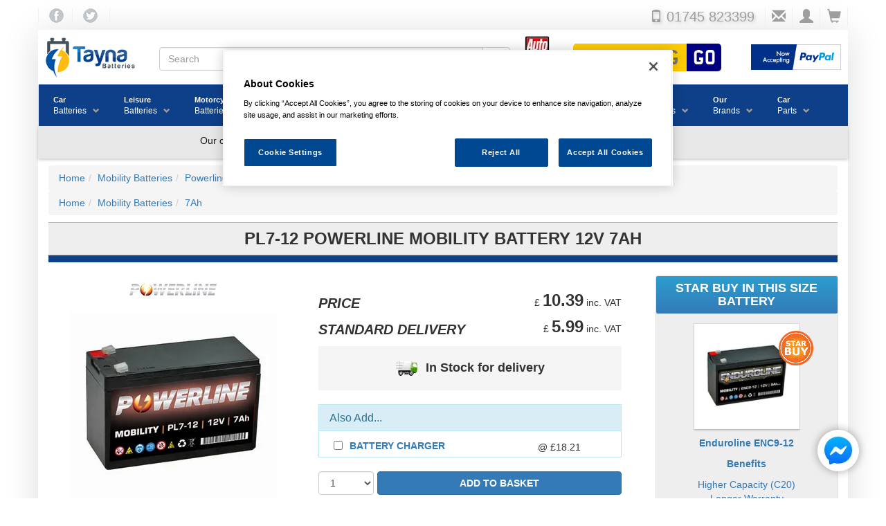

--- FILE ---
content_type: text/html; charset=UTF-8
request_url: https://www.tayna.co.uk/mobility-batteries/powerline/pl7-12/
body_size: 157267
content:
<!DOCTYPE html><html
lang="en" xmlns:og="http://ogp.me/ns#" xmlns:fb="https://www.facebook.com/2008/fbml"><head><title>PL7-12 Powerline Mobility Battery 12V 7Ah</title><meta
property="og:type" content="product" /><meta
property="og:url" content="https://www.tayna.co.uk/mobility-batteries/powerline/pl7-12/" /><meta
property="product:brand" content="Powerline" /><meta
property="product:condition" content="new" /><meta
property="product:price:amount" content="10.39" /><meta
property="product:price:currency" content="GBP" /><meta
property="twitter:card" content="summary_large_image" /><meta
property="twitter:site" content="@taynabatteries" /><meta
property="twitter:data1" content="£10.39" /><meta
property="twitter:label1" content="Price" /><meta
property="product:availability" content="in stock" /><meta
property="product:retailer_item_id" content="9076" /><meta
property="og:title" content="PL7-12 Powerline Mobility Battery 12V 7Ah" /><meta
property="og:image" content="https://images.tayna.com/prod-images/1200/Powerline/Powerline-PL7-12.jpg" /><meta
property="og:description" content="PL7-12 Powerline AGM Mobility Battery The Powerline battery brand name is fast becoming one of the best budget batteries on the market. With the highest power and performance at an affordable competitive price. Powerline Batteries are designed to cope with modern day power demands. Powerline provide to many applications such as; car, commercial, bike, industrial, leisure, mobility and much more! Powerline Mobility Batteries are a suitable and reliable option for all medical mobility and equipment applications. Powerline Mobility Batteries have excellent performance and deep cycle capability thus ideal for the mobility sector. The Powerline AGM Mobility battery range (Absorbent Glass Mat) provide exceptional more features than conventional WET lead acid batteries such as having a deeper discharge reserve and faster charging. Other benefits of AGM technology is that they require no maintenance and do not leak due to their internal glass matt design.  Maintenance Free 1 Year Warranty  *Always cross reference dimensions and specifications to your existing battery before ordering. *Also Ideal for other traction applications like toy cars and electric motors. Other references: FR2:LB352623, 6 DZM 7, 6DZM7, DJW127, UL7-12, DJW12-8HD, DMU12-7.6, DMU12-8, UB1290-PEG, 4137, BOSCH D126, SUN BATTERY SB12-7.0, VELAMP 23728, VIMAR ZBA1 ELVOX, EXALIUM EXA7-12, EXALIUM EXA7-12FR, EXIDE S112/7.2S, S112/7.2S, AMP80284, NP7-12, YUASA NP7-12, CP7-12, KRAMP SBA712KR, STIGA 1136-0834-01, STIGA 1136083401, WOLF 6150-075, WOLF 6150075, 18120004/0, 1136-0834-01, 118120004/0, 118120012/0, 18120004/0, 040749, 40749, 43205, 43207, 43341, 76718, EUROPA EB12-7.2, LC-R127R2CH1, LC-R127R2PG, LC-R126R5, LCR126R5, LCR127R2CH1, LCR127R2PG, AMP9422, DJW12-7, MS7-12, WP7-12, LONG WP1236W, DP0446, DRAEGER MK08634" /><link
rel=canonical href="https://www.tayna.co.uk/mobility-batteries/powerline/pl7-12/"> <script src="https://cdn.cookielaw.org/scripttemplates/otSDKStub.js"  type="text/javascript" charset="UTF-8" data-domain-script="4f05d08b-3bbf-4bb4-b124-f25c2d5fe5be" defer></script> <script type="text/javascript" src="https://cdn.tayna.com/js/2024/onetrust-cookie.min.js" defer></script>  <script type="text/javascript" src=https://addsearch.com/js/?key=8136707217e721431f599236425d20c9&categories=0xwww.tayna.co.uk async></script> <script type="text/javascript" src=https://cdn.tayna.com/js/2025/combined-2025.min.js?v=2 defer></script> <script type="text/plain" class=optanon-category-C0003 src=https://widget.trustpilot.com/bootstrap/v5/tp.widget.bootstrap.min.js defer></script> <script type="text/plain" class=optanon-category-C0004 src=https://apis.google.com/js/platform.js?onload=renderBadge defer></script> <script type="text/plain" class=optanon-category-C0004 defer>showGoogleReviewScore();</script>  <script src="https://challenges.cloudflare.com/turnstile/v0/api.js?render=explicit" defer></script>  <script src=https://cdn.tayna.com/js/2024/products.min.js?v=1 defer></script> <script type="text/plain" src="https://www.paypal.com/sdk/js?client-id=AfDi28KubvVhhix5f4WDYD3R2dYFaNzO4UUtHYwuqhov5ZzyrS98iLnJFjBf_tz0S0TbBtdsvnBFudoI&currency=GBP&components=messages" class="optanon-category-C0003" defer></script> <meta
charset="utf-8"><meta
name="viewport" content="width=device-width, initial-scale=1.0, maximum-scale=1.0, user-scalable=no"><meta
name="description" content="The PL7-12 Powerline Mobility Battery 12V 7Ah is from the Powerline Mobility Batteries range of Mobility Batteries. We aim to sell all of our products at the LOWEST PRICES in the UK and offer nationwide next day delivery."><meta
name="keywords" content=""><link
rel="apple-touch-icon" sizes="180x180" href="/apple-touch-icon.png"><link
rel="icon" type="image/png" sizes="32x32" href="/favicon-32x32.png"><link
rel="icon" type="image/png" sizes="16x16" href="/favicon-16x16.png"><link
rel="manifest" href="/site.webmanifest"><link
rel="mask-icon" href="/safari-pinned-tab.svg" color="#5bbad5"><meta
name="msapplication-TileColor" content="#da532c"><meta
name="theme-color" content="#ffffff"><style>html{font-family:sans-serif;-ms-text-size-adjust:100%;-webkit-text-size-adjust:100%}body{margin:0}article,aside,header,nav,section{display:block}a{background-color:transparent}b{font-weight:700}h1{font-size:2em;margin:.67em 0}img{border:0}button,input,select{color:inherit;font:inherit;margin:0}button{overflow:visible}button,select{text-transform:none}button,input[type=submit]{-webkit-appearance:button}button::-moz-focus-inner,input::-moz-focus-inner{border:0;padding:0}input{line-height:normal}input[type=checkbox]{-webkit-box-sizing:border-box;-moz-box-sizing:border-box;box-sizing:border-box;padding:0}table{border-collapse:collapse;border-spacing:0}td{padding:0}@font-face{font-family:"Glyphicons Halflings";src:url(https://cdn.tayna.com/fonts/glyphicons-halflings-regular.eot);src:url(https://cdn.tayna.com/fonts/glyphicons-halflings-regular.eot?#iefix) format("embedded-opentype"),url(https://cdn.tayna.com/fonts/glyphicons-halflings-regular.woff2) format("woff2"),url(https://cdn.tayna.com/fonts/glyphicons-halflings-regular.woff) format("woff"),url(https://cdn.tayna.com/fonts/glyphicons-halflings-regular.ttf) format("truetype"),url(https://cdn.tayna.com/fonts/glyphicons-halflings-regular.svg#glyphicons_halflingsregular) format("svg")}.glyphicon{position:relative;top:1px;display:inline-block;font-family:"Glyphicons Halflings";font-style:normal;font-weight:400;line-height:1;-webkit-font-smoothing:antialiased;-moz-osx-font-smoothing:grayscale}.glyphicon-envelope:before{content:"\2709"}.glyphicon-search:before{content:"\e003"}.glyphicon-user:before{content:"\e008"}.glyphicon-remove-circle:before{content:"\e088"}.glyphicon-shopping-cart:before{content:"\e116"}.glyphicon-phone:before{content:"\e145"}.glyphicon-menu-hamburger:before{content:"\e236"}*{-webkit-box-sizing:border-box;-moz-box-sizing:border-box;box-sizing:border-box}:after,:before{-webkit-box-sizing:border-box;-moz-box-sizing:border-box;box-sizing:border-box}html{font-size:10px}body{font-family:"Helvetica Neue",Helvetica,Arial,sans-serif;font-size:14px;line-height:1.42857143;color:#333;background-color:#fff}button,input,select{font-family:inherit;font-size:inherit;line-height:inherit}a{color:#337ab7;text-decoration:none}img{vertical-align:middle}.img-responsive{display:block;max-width:100%;height:auto}h1,h3,h4{font-family:inherit;font-weight:500;line-height:1.1;color:inherit}h1,h3{margin-top:20px;margin-bottom:10px}h4{margin-top:10px;margin-bottom:10px}h1{font-size:36px}h3{font-size:24px}h4{font-size:18px}p{margin:0 0 10px}ol,ul{margin-top:0;margin-bottom:10px}ul ul{margin-bottom:0}.container{padding-right:15px;padding-left:15px;margin-right:auto;margin-left:auto}@media (min-width:768px){.container{width:750px}}@media (min-width:992px){.container{width:970px}}@media (min-width:1200px){.container{width:1170px}}.row{margin-right:-15px;margin-left:-15px}.col-md-3,.col-md-4,.col-md-5,.col-sm-6,.col-xs-12{position:relative;min-height:1px;padding-right:15px;padding-left:15px}.col-xs-12{float:left}.col-xs-12{width:100%}@media (min-width:768px){.col-sm-6{float:left}.col-sm-6{width:50%}}@media (min-width:992px){.col-md-3,.col-md-4,.col-md-5{float:left}.col-md-5{width:41.66666667%}.col-md-4{width:33.33333333%}.col-md-3{width:25%}}table{background-color:transparent}.table{width:100%;max-width:100%;margin-bottom:20px}.table>tbody>tr>td{padding:8px;line-height:1.42857143;vertical-align:top;border-top:1px solid #ddd}.table-condensed>tbody>tr>td{padding:5px}.table-striped>tbody>tr:nth-of-type(odd){background-color:#f9f9f9}label{display:inline-block;max-width:100%;margin-bottom:5px;font-weight:700}input[type=checkbox]{margin:4px 0 0;margin-top:1px\9;line-height:normal}.form-control{display:block;width:100%;height:34px;padding:6px 12px;font-size:14px;line-height:1.42857143;color:#555;background-color:#fff;background-image:none;border:1px solid #ccc;border-radius:4px;-webkit-box-shadow:inset 0 1px 1px rgba(0,0,0,.075);box-shadow:inset 0 1px 1px rgba(0,0,0,.075)}.form-control::-moz-placeholder{color:#999;opacity:1}.form-control:-ms-input-placeholder{color:#999}.form-control::-webkit-input-placeholder{color:#999}.form-control::-ms-expand{background-color:transparent;border:0}.form-control[disabled]{background-color:#eee;opacity:1}.btn{display:inline-block;margin-bottom:0;font-weight:400;text-align:center;white-space:nowrap;vertical-align:middle;-ms-touch-action:manipulation;touch-action:manipulation;background-image:none;border:1px solid transparent;padding:6px 12px;font-size:14px;line-height:1.42857143;border-radius:4px}.btn-default{color:#333;background-color:#fff;border-color:#ccc}.btn-primary{color:#fff;background-color:#337ab7;border-color:#2e6da4}.input-group{position:relative;display:table;border-collapse:separate}.input-group .form-control{position:relative;z-index:2;float:left;width:100%;margin-bottom:0}.input-group .form-control,.input-group-btn{display:table-cell}.input-group-btn:not(:first-child):not(:last-child){border-radius:0}.input-group-btn{width:1%;white-space:nowrap;vertical-align:middle}.input-group .form-control:first-child{border-top-right-radius:0;border-bottom-right-radius:0}.input-group .form-control:last-child,.input-group-btn:last-child>.btn{border-top-left-radius:0;border-bottom-left-radius:0}.input-group-btn{position:relative;font-size:0;white-space:nowrap}.input-group-btn>.btn{position:relative}.input-group-btn:last-child>.btn{z-index:2;margin-left:-1px}.breadcrumb{padding:8px 15px;margin-bottom:20px;list-style:none;background-color:#f5f5f5;border-radius:4px}.breadcrumb>li{display:inline-block}.breadcrumb>li+li:before{padding:0 5px;color:#ccc;content:"/\00a0"}.panel{margin-bottom:20px;background-color:#fff;border:1px solid transparent;border-radius:4px;-webkit-box-shadow:0 1px 1px rgba(0,0,0,.05);box-shadow:0 1px 1px rgba(0,0,0,.05)}.panel-heading{padding:10px 15px;border-bottom:1px solid transparent;border-top-left-radius:3px;border-top-right-radius:3px}.panel-title{margin-top:0;margin-bottom:0;font-size:16px;color:inherit}.panel-info{border-color:#bce8f1}.panel-info>.panel-heading{color:#31708f;background-color:#d9edf7;border-color:#bce8f1}.well{min-height:20px;padding:19px;margin-bottom:20px;background-color:#f5f5f5;border:1px solid #e3e3e3;border-radius:4px;-webkit-box-shadow:inset 0 1px 1px rgba(0,0,0,.05);box-shadow:inset 0 1px 1px rgba(0,0,0,.05)}.container:after,.container:before,.row:after,.row:before{display:table;content:" "}.container:after,.row:after{clear:both}.pull-right{float:right!important}.hidden{display:none!important}@-ms-viewport{width:device-width}.visible-sm,.visible-xs{display:none!important}@media (max-width:767px){.visible-xs{display:block!important}}@media (min-width:768px) and (max-width:991px){.visible-sm{display:block!important}}@media (max-width:767px){.hidden-xs{display:none!important}}@media (min-width:768px) and (max-width:991px){.hidden-sm{display:none!important}}@media (min-width:768px){body{padding-top:20px}}img{height:auto;max-width:100%}ul{margin:0px;padding:0px;list-style:none}label{padding-left:10px;font-weight:normal}.std-header{border-bottom:1px solid #BBB}.std-header h1{margin-top:0}.align-ctr{text-align:center}.align-right{text-align:right}.star-buy-box{text-align:center;box-shadow:0 2px 2px 0 rgba(0,0,0,0.16),0 0 0 1px rgba(0,0,0,0.08);background-color:#EEE;border-radius:2px;padding-bottom:15px}.star-buy-box h3{margin:0px;text-transform:uppercase;font-weight:bolder;font-size:18px;color:#FFF;background-image:linear-gradient(#2c9ecf,#337ab7);display:block;border-radius:2px;padding:8px;margin-bottom:15px}.star-buy-box .starbuy-overlay{position:absolute;z-index:10;margin-top:10px;margin-left:-30px}.star-buy-box a:visited{text-decoration:none}.star-buy-box p img.b-lazy{box-shadow:0 2px 2px 0 rgba(0,0,0,0.16),0 0 0 1px rgba(0,0,0,0.08);padding:10px;background-color:#FFF}.star-buy-box p span{font-size:24px;font-weight:bolder}@media (max-width:992px){.star-buy-box{margin-top:40px}}.table td{vertical-align:middle!important}.ndrn{display:none!important}@media (max-width:991px){.ndrn-smscreen{display:none!important}}.well{border:0;border-radius:0;-webkit-box-shadow:none;box-shadow:none;font-size:12px}#drop-promo-msg{background-color:#0d3f89;text-align:center;color:white;font-weight:bold;font-size:14px;font-style:italic;display:none;padding:15px;justify-content:center}#drop-promo-msg>div{display:inline-block;position:relative}#drop-promo-msg>div>span{text-transform:uppercase}#drop-promo-msg button{color:black;border-radius:5px;font-size:12px;margin-left:5px;background-color:#FFF;position:absolute;right:0;top:0;margin-top:-15px;background-color:#e7e7e7;border:1px solid gray;font-style:initial}@media (min-width:768px){#drop-promo-msg{margin-top:-20px;margin-bottom:20px;font-size:20px}}.b-lazy{max-width:100%;opacity:0}#mobile-pop-search{display:none;background-color:#EEE;margin:0px}#mobile-pop-search form{margin:0px 15px 15px 15px;padding-top:2px;padding-bottom:2px}@media (max-width:768px){.outer-wrapper{padding-left:0px;padding-right:0px}.row{margin-left:0px;margin-right:0px}}.outer-wrapper{margin-top:-10px}@media (min-width:768px){.outer-wrapper{-moz-box-shadow:#DDD 0px 5px 50px;-webkit-box-shadow:#DDD 0px 5px 50px;box-shadow:#DDD 0px 5px 50px}}.masthead{border-radius:5px}.masthead img{padding:10px}.tayna-logo-holder img{margin:0;max-width:150px}.breadcrumb{margin-bottom:0px}.breadcrumb-rgt{padding:8px 15px}.vrm-search-form{text-align:center;display:block}.vrm-search-form input[type=text]{font-family:vrmFont;background-color:#FC0;width:165px;height:40px;border:0;border-radius:5px 0 0 5px;text-transform:uppercase;font-size:30px;text-align:center;line-height:1;padding:3px}.vrm-search-form input[type=submit]{font-family:vrmFont;background-color:navy;width:50px;height:40px;border:0;border-radius:0 5px 5px 0;font-size:30px;text-align:center;color:#FFF;line-height:1;margin-left:-5px;padding:3px}.mob-vrm{margin-bottom:4px;margin-top:-8px}.mob-vrm .vrm-vrm{width:calc(99% - 50px)!important}.mob-vrm .vrm-go{width:50px!important}@media (max-width:767px){h1,h3{font-size:18px}.breadcrumb{font-size:9px}}@font-face{font-family:vrmFont;font-display:swap;src:url("https://cdn.tayna.com/fonts/VRM.eot");src:url("https://cdn.tayna.com/fonts/VRM.eot?#iefix") format("embedded-opentype"),url("https://cdn.tayna.com/fonts/VRM.woff2") format("woff2"),url("https://cdn.tayna.com/fonts/VRM.woff") format("woff"),url("https://cdn.tayna.com/fonts/VRM.ttf") format("truetype");font-weight:normal;font-style:normal}.mob-nav{display:flex}.mob-nav img{padding:2px!important}@media (min-width:768px){.mob-nav,.mob-vrm{display:none!important}}.desktop-nav{display:none}@media (min-width:768px){.desktop-nav{display:flex!important}}button.header-butt{width:40px;background-color:#FFF;border:0;border-right:1px solid #f0f0f0;outline:none;background-color:transparent}#pre-cont-head{padding-left:0;padding-right:0;margin-top:-10px;margin-bottom:15px;color:#9e9e9e;font-size:14px;justify-content:flex-end;align-items:center}#pre-cont-head span{font-size:20px}#pre-cont-head>div{flex:1}#pre-cont-head button.butt-lhs{border-left:1px solid #f0f0f0}#pre-cont-head a{text-decoration:none}#pre-cont-head a:link,#pre-cont-head a:visited{color:#9e9e9e}#pre-cont-head .fb-icon{width:21px;height:21px;min-width:50px;background:url("https://cdn.tayna.com/img/template/v2/fb_tw_sprites.png") -5px -81px}#pre-cont-head .tw-icon{width:21px;height:21px;min-width:50px;background:url("https://cdn.tayna.com/img/template/v2/fb_tw_sprites.png") -70px -81px}#mobile-pop-search{position:absolute;top:0;border-bottom:1px solid gray;z-index:1000;height:55px}#mobile-pop-search div{flex:1;padding-top:7px}#mobile-pop-search button.rsp-srch-butt{font-size:20px;max-width:30px;border:0;-webkit-box-shadow:none;box-shadow:none}#mob-icon-row{margin-top:13px;border-bottom:1px solid #f0f0f0}#mob-icon-row span{font-size:20px}#mob-icon-row div:first-child{flex:0 0 50px;display:flex}#mob-icon-row div.tayna-logo-holder{flex:1;border-right:1px solid #f0f0f0;text-align:center}#mob-icon-row div.tayna-logo-holder img{max-height:35px;margin-top:8px}#mob-icon-row div:last-child{flex:0 0 100px;display:flex}#mob-icon-row div:last-child a:link,#mob-icon-row div:last-child a:visited{color:#000}#mob-icon-row div:last-child a button{height:50px}#mob-promo-bar{background-color:#0e3f89;margin-bottom:10px;justify-content:center;padding:5px;height:40px}#mob-promo-bar img{position:absolute}#mob-promo-bar img+img{opacity:0}#desktop-logo-row div.tayna-logo-holder{flex:0 0 175px}#gl-srch-div{flex:1;display:flex;align-items:center;justify-content:center;position:relative}#gl-srch-div div.input-group{padding-top:5px}#gl-srch-div #dt-srch-tip-wrp{width:100%}#gl-srch-div #dt-srch-tips{width:100%;background-color:#f3f3f3;z-index:99999;position:absolute;top:60px;border-width:0px 2px 2px 2px;border-color:#000;padding:10px;border-radius:0px 0px 5px 5px;display:none}#vrm-div{flex:0 0 280px;display:flex;align-items:center;justify-content:center}#pp-logo{flex:0 0 150px;display:flex;align-items:center}#pp-logo img{max-width:150px}#four-promos{display:flex;margin:0px -15px 10px -15px;background-color:#e7e7e7;color:#9e9e9e;font-size:14px;box-shadow:0 2px 4px rgba(0,0,0,0.2);padding:2px}#four-promos div{flex:1;padding:5px;text-align:center}#offcanvas-mob-nav{background-color:#0e3f89;color:#FFF;width:100%;min-height:100%;position:absolute;top:55px;left:-3000px;z-index:1001}#offcanvas-mob-nav li{padding:10px;font-size:18px;border-bottom:1px solid white}#offcanvas-mob-nav li a{display:block;color:white}#offcanvas-mob-nav li :before{content:"\e080";font-family:'Glyphicons Halflings';font-size:20px;float:right;margin-top:-4px;margin-left:-20px;color:#FFF}@media (min-width:768px){#offcanvas-mob-nav{display:none}}#desktop-tel{font-size:22px;padding-right:15px;text-shadow:2px 2px 4px #CCC}#desktop-tel span{font-size:18px}.container{width:100%;max-width:1170px}#global-search-form{width:100%}#overlay{background:rgba(0,0,0,0.3);display:none;width:100%;height:100%;position:absolute;top:0;left:0;z-index:99998}.fb-chat-o{background:none;bottom:18pt;display:inline;height:90px;padding:0px;position:fixed;right:18pt;top:auto;width:90px;z-index:2147483646}.cookie-consent-banner-container{position:fixed;top:0;left:0;width:100vw;height:100vh;display:grid;place-content:end left;background-color:rgba(0,0,0,0.3);z-index:2147483647}.cookie-consent-banner{width:30vw;min-width:fit-content;height:fit-content;min-height:fit-content;padding:1rem;padding:5%;margin-left:1rem;margin-bottom:100px;display:flex;flex-direction:column;justify-content:space-evenly;align-items:center;gap:1rem;background-color:#1F4896}.cookie-consent-banner-title{color:#F3B938}.cookie-consent-banner-text{color:white;margin-top:1em}.cookie-consent-banner-button{margin-top:1em;background-color:#F3B938}.cookie-consent-banner-link{color:#F3B938;text-decoration-color:#F3B938}@media screen and (max-width:900px){.cookie-consent-banner{width:50vw}}@media screen and (max-width:500px){.cookie-consent-banner{width:100vw;margin:0 0 100px 0}}.main-cont{margin-top:10px}@media (max-width:768px){.main-cont{padding-left:2px;padding-right:2px}}.wsmenu *{-webkit-box-sizing:border-box;-moz-box-sizing:border-box;box-sizing:border-box;text-decoration:none;-webkit-font-smoothing:antialiased}.wsmain img{border:0 none;max-width:100%}.wsmain:before,.wsmain:after{content:"";display:table}.wsmain :after{clear:both}.wsmain{margin:0 -15px;padding:0px 0px;max-width:1300px}.wsmenu{position:relative;font-family:Helvetica,sans-serif;font-size:14px;padding:0px 0px 0px 0px;margin:0px auto;width:100%;float:left;height:60px;border-left:1px solid rgba(0,0,0,0.1)}.wsmenu-list{text-align:left;margin:0 auto 0 auto;width:100%;display:table;padding:0px;background-color:#0e3f89}.wsmenu-list>li{text-align:center;display:block;margin:0px;padding:0px;float:left}.wsmenu-list>li>a{display:block;color:#828181;padding:0 26px 0 22px;line-height:58px;text-decoration:none;position:relative}.wsmenu-list>li .navtext{line-height:16px;text-align:right;padding:14px 16px;margin:0px 6px 0px 5px}@media screen and (min-width:768px) and (max-width:884px){.wsmenu-list>li>a{white-space:nowrap!important;padding-left:2px!important;padding-right:4px!important}.wsmenu-list>li>.navtext{padding:14px 0px}}@media screen and (min-width:884px) and (max-width:1024px){.wsmenu-list>li>a{white-space:nowrap!important;padding-left:8px!important;padding-right:8px!important}.wsmenu-list>li>.navtext{padding:14px 10px}}@media screen and (min-width:1024px) and (max-width:1142px){.wsmenu-list>li>a{white-space:nowrap!important;padding-left:11px!important;padding-right:11px!important}.wsmenu-list>li>.navtext{padding:14px 10px}}.wsmenu-list>li>.navtext>span+span:after{color:#9e9e9e;display:inline-block;font-family:"Glyphicons Halflings";font-size:10px;font-weight:100;line-height:10px;margin-left:1px;position:relative;right:-8px;text-align:right;top:1px}@media screen and (min-width:1000px){.wsmenu-list>li>.navtext>span+span:after{content:"\e114"}}.wsmenu-list>li>.navtext>span{display:block;font-size:11px;text-align:left;white-space:nowrap;width:100%;line-height:16px;color:#FFF;font-weight:bold}.wsmenu-list>li>.navtext>span+span{white-space:nowrap;font-size:12px;font-weight:normal;color:#FFF}.wsmenu-list li>.megamenu{visibility:hidden;border-bottom:10px solid #0e3f89}.wtsdepartmentmenu{background:#fff;border-bottom:solid 1px #d1d3d4}.megamenu{width:100%;left:0px;position:absolute;top:60px;color:#000;z-index:1000;margin:0px;text-align:left;padding:14px;font-size:15px;border:solid 1px #eeeeee;background-color:#fff;opacity:0;-o-transform-origin:0% 0%;-ms-transform-origin:0% 0%;-moz-transform-origin:0% 0%;-webkit-transform-origin:0% 0%}.wsshoptabing{width:100%;text-align:left;margin:0px;padding:0px;position:absolute;top:60px;background-color:#f8f8f8;left:0;border-bottom:solid 2px #376cb7;border:solid 1px #f1f1f1;border-top:solid 0px;visibility:hidden;opacity:0;z-index:101}.wstitemright{opacity:0;visibility:hidden;position:absolute;right:0px;top:0px;background-color:#f8f8f8;color:#000;display:block;float:left;padding:18px 20px 0px 20px;width:77%}.wstabitem{display:block;margin:0px;padding:0px;font-size:12px}.wstabitem>li{width:100%;list-style:none}.wstabitem>li>a{display:block;padding:16px 11px;font-size:13px;color:#606060;border-bottom:solid 1px #e5e5e5;width:23%;float:left;position:relative;border-left:3px solid #fff;background-color:#fff}.wstabitem li:before,.wstabitem li:after{content:"";display:table}.wstabitem li:after{clear:both}.wsshoptabing>.wsshopwp{width:100%;display:block;position:relative;border-bottom:10px solid #0e3f89}.wstmegamenucoll{width:75%;float:left;padding-right:27px}.wstmegamenucolr{width:25%;float:right;text-align:right}.wstmegamenucolr img{min-height:379px}.wstheading{width:100%;display:block;padding:8px 0px 5px 0px;font-size:11px;font-weight:bold;color:#333333;border-bottom:solid 1px #d9d9d9;margin-bottom:7px;text-transform:uppercase;letter-spacing:1px}.wstliststy01{width:100%;padding:0px;margin:0px}.wstliststy01 li{width:33.33%;float:left;line-height:23px;font-size:14px;list-style:none;padding:0px 0px 0px 0px;margin:0px}.fitbrands li{width:60px;height:60px;background-color:#FFF;border:1px solid #ECECEC;display:flex;align-items:center;justify-content:center}.fitbrands li a img{max-width:60px}.battbrands li{width:120px;height:90px;border:1px solid #ECECEC;background-color:#FFF;display:flex;align-items:center;justify-content:center;overflow:hidden}.battbrands li a{position:relative;height:100%;width:100%;display:flex}.battbrands li a img{align-self:center;margin-bottom:10px;max-width:120px}.battbrands li a span{position:absolute;bottom:0px;width:120px;text-align:center;line-height:15px;background-color:#AAA;color:white;z-index:2000}.wstliststy01 li a{color:#6e6e6e;font-size:11px;text-transform:uppercase;letter-spacing:1px}.wstliststy02{width:25%;padding:0px 20px 0px 0px;margin:0px;float:left;text-align:left}.wstliststy02 li{width:100%;list-style:none;line-height:24px}.wstliststy02 li a{color:#6e6e6e;font-size:11px;text-transform:uppercase;letter-spacing:1px}.wstliststy02-thirds{width:33.33%}.wstliststy06{width:50%;padding:0px 20px 0px 0px;margin:0px;float:left;text-align:left}.wstliststy06 li{width:100%;list-style:none;line-height:24px}.wstliststy06 li a{color:#6e6e6e;font-size:11px;text-transform:uppercase;letter-spacing:1px}.wstliststy04{width:23%;padding:0px 0px 0px 0px;margin:0.5% 1%;float:left}.wstliststy04 li{width:100%;list-style:none;line-height:22px}.wstliststy04 li img{min-height:132px}.wstliststy04 li a{color:#6e6e6e;font-size:11px;text-transform:uppercase;letter-spacing:1px}.wstmenutag{height:18px;line-height:18px;text-align:center;font-size:11px;color:#fff;border-radius:2px;position:relative;font-family:Arial,Helvetica,sans-serif;font-weight:normal;padding:1px 6px 1px 6px;margin-left:6px;text-transform:none;letter-spacing:-0.0px}.wstmenutag:after{-moz-border-bottom-colors:none;-moz-border-left-colors:none;-moz-border-right-colors:none;-moz-border-top-colors:none;border-image:none;border-style:solid;border-width:3px;content:"";left:-6px;margin-top:0px;position:absolute;top:4px;z-index:1}.redtag{background-color:#fe7b8f}.redtag:after{border-color:transparent #fe7b8f transparent transparent}.greentag{background-color:#00c853}.greentag:after{border-color:transparent #00c853 transparent transparent}.bluetag{background-color:#4fc3f7}.bluetag:after{border-color:transparent #4fc3f7 transparent transparent}.orangetag{background-color:#FE7000}.orangetag:after{border-color:transparent #FE7000 transparent transparent}.wstadsize01{width:50%;float:left;margin:15px 0px 5px 0px}.wstadsize01 img{min-height:111px}.cl-both{clear:both}.wstadsize02{width:50%;float:right;margin:15px 0px 5px 0px}.kitchenmenuimg{background-image:url(https://cdn.tayna.com/img/template/v2/megamenu-bg.jpg);background-position:bottom right;background-repeat:no-repeat}.wstpngsml{padding-left:18px}@media only screen and (min-width:1024px) and (max-width:1280px){.kitchenmenuimg{background-image:none}.wsmain{margin-left:-15px;margin-right:-15px}.wstmegamenucoll{width:100%}.wstmegamenucolr{display:none}.wstliststy01 li{width:50%}.fitbrands li{width:60px;height:60px;background-color:#FFF;border:1px solid #ECECEC;display:flex;align-items:center;justify-content:center}.battbrands li{width:120px;height:90px;border:1px solid #ECECEC;overflow:hidden;background-color:#FFF;display:flex;align-items:center;justify-content:center}.wstliststy02{width:50%}.wstliststy02-thirds{width:50%}.wstliststy02-cl-left{clear:left}.wstadsize01{width:50%}.wstadsize02{width:50%}.wstliststy04>li>img{width:100%}}@media only screen and (min-width:768px) and (max-width:1023px){.wstliststy06{width:100%;margin:0px}.wstmegamenucoll{width:100%;padding:0px}.wstmegamenucolr{display:none}.wstliststy01 li{width:100%}.fitbrands li{width:60px;height:60px;background-color:#FFF;border:1px solid #ECECEC;display:flex;align-items:center;justify-content:center}.battbrands li{width:120px;height:90px;border:1px solid #ECECEC;overflow:hidden;background-color:#FFF;display:flex;align-items:center;justify-content:center}.wstliststy02{width:50%}.wstliststy02-thirds{width:50%}.wstliststy02-cl-left{clear:left}.wstadsize01 img{width:100%;min-height:98px}.wstadsize02 img{width:100%}.wstliststy04{width:46%;margin:0% 2%}.wstliststy04>li>img{width:100%}.kitchenmenuimg{background-image:none}}@media only screen and (min-width:769px){.wstabitem>li.wsshoplink-active>a{background-color:#f8f8f8;color:#555555;border-left:3px solid #DA4B38}}@media only screen and (max-width:767px){.wsmain{display:none}}.product-layout article header{border-top:1px solid #BBB}.product-layout article header h1{text-align:center;padding:10px;background-color:#EEE;margin-bottom:0}.product-layout article header h1 span{font-weight:bolder;text-transform:uppercase}@media (max-width:992px){.product-layout article header h1{font-size:18px}}@media (min-width:992px){.product-layout article header h1{font-size:24px}}.product-layout article .prod-page-frame{background-color:#0e3f89;color:#FFF;font-weight:bolder;padding:5px;text-align:center;font-size:15px;text-transform:uppercase}.product-layout article .top-main-cont{margin-top:20px}.product-layout article .top-main-cont .extra-images{margin:8px 0}.product-layout article .top-main-cont .extra-images a{margin:5px}.product-layout article .top-main-cont .extra-images a img{max-width:85px}.product-layout article .top-main-cont .pricing-holder p:first-child{margin-top:10px;padding-top:15px}@media (max-width:992px){.product-layout article .top-main-cont .pricing-holder p:first-child{border-top:1px solid #EEE}}@media (min-width:992px){.product-layout article .top-main-cont .pricing-holder{padding-right:20px}}.product-layout article .top-main-cont .pricing-holder p>span:first-child{float:right;clear:right;margin-top:-7px}.product-layout article .top-main-cont .pricing-holder p>span:first-child span{font-size:x-large;font-weight:bolder}.product-layout article .top-main-cont .pricing-holder p>span:first-child+span{text-transform:uppercase;font-weight:bolder;font-size:20px;font-style:italic}.product-layout article .top-main-cont .pricing-holder p.stk-stat{text-align:center;font-weight:bold;font-size:18px}.product-layout article .top-main-cont .addtocart-holder{clear:both}@media (min-width:992px){.product-layout article .top-main-cont .addtocart-holder{margin-right:20px}}.product-layout article .top-main-cont .addtocart-holder p.add-butt{text-align:center;display:flex}.product-layout article .top-main-cont .addtocart-holder p.add-butt select{width:80px;display:inline-block}.product-layout article .top-main-cont .addtocart-holder p.add-butt input[type=submit]{flex-grow:1;margin-left:5px;font-weight:bolder}.product-layout article .top-main-cont .addtocart-holder .panel{box-shadow:none;-webkit-box-shadow:none;border-radius:0}.product-layout article .bot-main-cont{margin-top:20px;overflow:hidden}.product-layout article .bot-main-cont h3{margin-top:10px;font-size:14px;padding:5px;font-weight:bolder;text-transform:uppercase;background-color:#EEE;margin:-1px -6px 5px -6px;color:#000;padding:10px}.product-layout article .bot-main-cont>div>div{border:1px solid #EEE;margin-top:10px;margin-bottom:10px;padding-left:5px;padding-right:5px;box-shadow:0 2px 2px 0 rgba(0,0,0,0.16),0 0 0 1px rgba(0,0,0,0.08);border-radius:2px}.product-layout article .cust-review{padding:20px 35px 20px 20px;background-image:url("https://images.tayna.com/img/reviews/open-quote.gif"),url("https://images.tayna.com/img/reviews/close-quote.gif");background-position:left top,right center;background-repeat:no-repeat}.product-layout article .suggested-extras{padding-top:10px;padding-left:10px}.product-layout article .suggested-extras table{width:100%}.product-layout article .suggested-extras table input[type=checkbox]{margin-bottom:10px}.product-layout article .suggested-extras table label{text-transform:uppercase;font-weight:bold}</style> <script>function navLazyLoadImgs(a,b){for(var c=0;c<a.length;c++){var d=a[c],e=d.getAttribute("data-src");d.src=e,d.removeAttribute("data-src"),b&&c==a.length-1&&d.addEventListener("load",function(){correctMenuHeight(this.closest(".wsmenu-list > li"))})}}function correctMenuHeight(a){for(var b=a.querySelectorAll(".wstabitem > li"),c=1,d=0;d<b.length;d++){var e=b[d].querySelectorAll(".wstitemright")[0].offsetHeight;c=e>c?e:c,wsitemrghts=b[d].querySelectorAll(".wstitemright");for(var f=0;f<wsitemrghts.length;f++)wsitemrghts[f].style.height="auto"}c=c>225?c:225;var g=window.innerHeight-250<700?700:window.innerHeight-250;c=c>g?g:c,wsshopwps=a.querySelectorAll(".wsshopwp");for(var f=0;f<wsshopwps.length;f++)wsshopwps[f].style.minHeight=c+15+"px",wsshopwps[f].style.overflow="auto";wsitemrghts=a.querySelectorAll(".wstitemright");for(var f=0;f<wsitemrghts.length;f++)wsitemrghts[f].style.minHeight=c+"px",wsitemrghts[f].style.overflow="auto"}var mobnavshown=!1;document.addEventListener("DOMContentLoaded",function(){for(var a=document.querySelectorAll(".wsshoptabing.wtsdepartmentmenu > .wsshopwp > .wstabitem > li"),b=0;b<a.length;++b){var c=a[b];c.addEventListener("mouseenter",function(){this.classList.add("wsshoplink-active");for(var a=this,b=Array.prototype.filter.call(this.parentNode.children,function(b){return b!==a}),c=0;c<b.length;++c)b[c].classList.remove("wsshoplink-active")})}for(var a=document.querySelectorAll(".wsmenu-list > li"),b=0;b<a.length;++b){var c=a[b];c.addEventListener("mouseenter",function(){navLazyLoadImgs(this.querySelectorAll("img[data-src]"),!0),correctMenuHeight(this)})}document.getElementById("mobhamburger").addEventListener("click",function(){var a=document.getElementById("offcanvas-mob-nav");mobnavshown?(a.classList.remove("offcanvasnav-show"),mobnavshown=!1):(a.classList.add("offcanvasnav-show"),mobnavshown=!0),navLazyLoadImgs(a.querySelectorAll("img[data-src]"),!1)})},!1);</script> </head><body><div
id=drop-promo-msg><div><span></span><button>X</button></div></div><div
class="fb-chat-o hidden-xs"><a
href="http://m.me/TaynaBatteries" target=_blank rel=noopener><img
src="https://images.tayna.com/img/template/v2/social/messenger.png" alt="Contact Us via FB Messenger"></a></div><div
class="fb-chat-o visible-xs"><a
href="https://wa.me/+447449900633" target=_blank rel=noopener><img
src="https://images.tayna.com/img/template/v2/social/whatsapp.png" alt="Contact Us via Whatsapp"></a></div><div
id="overlay"></div><section
id=mobile-pop-search><form
id=mobile-search-form><div
class=input-group>
<input
type="text" class="form-control addsearch" disabled="disabled" placeholder="Battery Power Search" value="">
<span
class="input-group-btn">
<button
type="submit" class="btn btn-default">Search</button>
</span>
<button
type=button class="rsp-srch-butt form-control header-butt butt-lhs" >
<span
class="glyphicon glyphicon-remove-circle"></span>
</button></div></form></section><div
id="pre-cont-head" class="container desktop-nav"><div>
<a
href="https://www.facebook.com/TaynaBatteries">
<button
type=button class="header-butt butt-lhs fb-icon"></button>
</a>
<a
href="https://twitter.com/taynabatteries">
<button
type=button class="header-butt tw-icon"></button>
</a></div>
<span
id=desktop-tel><span
class="glyphicon glyphicon-phone"></span> 01745 823399</span>
<a
href="/enquiry.php">
<button
type=button class="header-butt butt-lhs" title="Contact Us">
<span
class="glyphicon glyphicon-envelope"></span>
</button>
</a>
<a
href="/login">
<button
type=button class="header-butt" title="My Account">
<span
class="glyphicon glyphicon-user"></span>
</button>
</a>
<a
href="/cart">
<button
type=button class="header-butt" title="View Cart">
<span
class="glyphicon glyphicon-shopping-cart"></span>
</button>
</a></div><div
class="container outer-wrapper"><header
class="masthead"><div
id="mob-icon-row" class="row mob-nav"><div>
<button
type=button class="header-butt" id="mobhamburger" aria-label="Toggle Navigation">
<span
class="glyphicon glyphicon-menu-hamburger" ></span>
</button>
<button
type=button class="header-butt rsp-srch-butt" aria-label="Show Search">
<span
class="glyphicon glyphicon-search"></span>
</button></div><div
class="tayna-logo-holder">
<a
href="/"><img
src="https://images.tayna.com/img/tayna-logo-transparent-sml.png" alt="Tayna Batteries"></a></div><div>
<a
href="tel:+441745823399">
<button
type=button class="header-butt" aria-label="Call Us">
<span
class="glyphicon glyphicon-phone"></span>
</button>
</a>
<a
href="/enquiry.php">
<button
type=button class="header-butt" aria-label="Send an Enquiry">
<span
class="glyphicon glyphicon-envelope"></span>
</button>
</a>
<a
href="/login">
<button
type=button class="header-butt" aria-label="My Account">
<span
class="glyphicon glyphicon-user"></span>
</button>
</a>
<a
href="/cart">
<button
type=button class="header-butt" aria-label="View Cart">
<span
class="glyphicon glyphicon-shopping-cart"></span>
</button>
</a></div></div><div
id="mob-promo-bar" class="mob-nav">
<img
src="https://images.tayna.com/img/template/v2/mob-promo/trustpilot_new3.png" alt="Trustpilot rated Excellent">
<img
src="https://images.tayna.com/img/template/v2/mob-promo/paypal.png" alt="PayPal Accepted">
<img
src="https://images.tayna.com/img/template/v2/mob-promo/applepay.png" alt="ApplePay Accepted" id="first_mp_img"></div><div
id="desktop-logo-row" class="row desktop-nav"><div
class="tayna-logo-holder">
<a
href="/"><img
src="https://images.tayna.com/img/tayna-logo-transparent-sml.png" alt="Tayna Batteries" class="img-responsive"></a></div><div
id="gl-srch-div"><div
id="dt-srch-tip-wrp"><form
id="global-search-form"><div
class=input-group>
<input
type="text" class="form-control addsearch" placeholder="Search" value="" id="dt-srch">
<span
class="input-group-btn">
<button
type="submit" class="btn btn-default"><span
class="glyphicon glyphicon-search"></span></button>
</span></div></form><div
id="dt-srch-tips"></div></div></div><div
style="margin-left: 20px; margin-top: 8px;">
<img
src="https://images.tayna.com/tr:w-38/signatures/AutoExpressBestBuy23-resized.jpg" alt="Auto Express Best Online Battery Supplier 2023" style="padding:0;border:0"></div><div
id="vrm-div"><form
class=vrm-search-form>
<input
type=text class="vrm-vrm cldflr-chk" maxlength=8 placeholder="Enter Reg">
<input
type=submit class=vrm-go value=Go></form></div><div
id="pp-logo">
<img
src="https://images.tayna.com/img/template/logo_paypal_site_uk.png" alt="Now Accepting PayPal"></div></div><div
class="wsmain"><nav
class="wsmenu "><ul
class="mobile-sub wsmenu-list"><li><a
href="/car-batteries/" class="navtext"><span>Car</span> <span>Batteries</span></a><div
class="wsshoptabing wtsdepartmentmenu "><div
class="wsshopwp "><ul
class="wstabitem "><li
class="wsshoplink-active"><a
href="#">By Car Model</a><div
class="wstitemright  wstitemrightactive"><div
class="wstmegamenucoll "><div
class="wstheading">Vehicle Brands</div><ul
class="wstliststy01 fitbrands"><li><a
href="/Abarth-Car-Batteries"><img
data-src="https://images.tayna.com/fitments/abarth.jpg" alt="Abarth Car Batteries"></a></li><li><a
href="/Aixam-Car-Batteries"><img
data-src="https://images.tayna.com/fitments/aixam.jpg" alt="Aixam Car Batteries"></a></li><li><a
href="/Alfa_Romeo-Car-Batteries"><img
data-src="https://images.tayna.com/fitments/alfaromeo.jpg" alt="Alfa Romeo Car Batteries"></a></li><li><a
href="/Alpina-Car-Batteries"><img
data-src="https://images.tayna.com/fitments/alpina.jpg" alt="Alpina Car Batteries"></a></li><li><a
href="/Alpine-Car-Batteries"><img
data-src="https://images.tayna.com/fitments/alpine.jpg" alt="Alpine Car Batteries"></a></li><li><a
href="/Asia_Motors-Car-Batteries"><img
data-src="https://images.tayna.com/fitments/asiamotors.jpg" alt="Asia Motors Car Batteries"></a></li><li><a
href="/Aston_Martin-Car-Batteries"><img
data-src="https://images.tayna.com/fitments/astonmartin.jpg" alt="Aston Martin Car Batteries"></a></li><li><a
href="/Audi-Car-Batteries"><img
data-src="https://images.tayna.com/fitments/audi.jpg" alt="Audi Car Batteries"></a></li><li><a
href="/Austin-Car-Batteries"><img
data-src="https://images.tayna.com/fitments/austin.jpg" alt="Austin Car Batteries"></a></li><li><a
href="/Austin-Healey-Car-Batteries"><img
data-src="https://images.tayna.com/fitments/austin-healey.jpg" alt="Austin-Healey Car Batteries"></a></li><li><a
href="/Bentley-Car-Batteries"><img
data-src="https://images.tayna.com/fitments/bentley.jpg" alt="Bentley Car Batteries"></a></li><li><a
href="/BMW-Car-Batteries"><img
data-src="https://images.tayna.com/fitments/bmw.jpg" alt="BMW Car Batteries"></a></li><li><a
href="/Bristol-Car-Batteries"><img
data-src="https://images.tayna.com/fitments/bristol.jpg" alt="Bristol Car Batteries"></a></li><li><a
href="/Cadillac-Car-Batteries"><img
data-src="https://images.tayna.com/fitments/cadillac.jpg" alt="Cadillac Car Batteries"></a><li><a
href="/Caterham-Car-Batteries"><img
data-src="https://images.tayna.com/fitments/caterham.jpg" alt="Caterham Car Batteries"></a><li><a
href="/Chevrolet-Car-Batteries"><img
data-src="https://images.tayna.com/fitments/chevrolet.jpg" alt="Chevrolet Car Batteries"></a></li><li><a
href="/Chrysler-Car-Batteries"><img
data-src="https://images.tayna.com/fitments/chrysler.jpg" alt="Chrysler Car Batteries"></a><li><a
href="/Citroen-Car-Batteries"><img
data-src="https://images.tayna.com/fitments/citroen.jpg" alt="Citroen Car Batteries"></a><li><a
href="/Dacia-Car-Batteries"><img
data-src="https://images.tayna.com/fitments/dacia.jpg" alt="Dacia Car Batteries"></a></li><li><a
href="/Daewoo-Car-Batteries"><img
data-src="https://images.tayna.com/fitments/daewoo.jpg" alt="Daewoo Car Batteries"></a><li><a
href="/Daihatsu-Car-Batteries"><img
data-src="https://images.tayna.com/fitments/daihatsu.jpg" alt="Daihatsu Car Batteries"></a><li><a
href="/Daimler-Car-Batteries"><img
data-src="https://images.tayna.com/fitments/daimler.jpg" alt="Daimler Car Batteries"></a></li><li><a
href="/Dodge-Car-Batteries"><img
data-src="https://images.tayna.com/fitments/dodge.jpg" alt="Dodge Car Batteries"></a><li><a
href="/Ferrari-Car-Batteries"><img
data-src="https://images.tayna.com/fitments/ferrari.jpg" alt="Ferrari Car Batteries"></a><li><a
href="/Fiat-Car-Batteries"><img
data-src="https://images.tayna.com/fitments/fiat.jpg" alt="Fiat Car Batteries"></a><li><a
href="/Ford-Car-Batteries"><img
data-src="https://images.tayna.com/fitments/ford.jpg" alt="Ford Car Batteries"></a><li><a
href="/FSO-Car-Batteries"><img
data-src="https://images.tayna.com/fitments/fso.jpg" alt="FSO Car Batteries"></a><li><a
href="/Honda-Car-Batteries"><img
data-src="https://images.tayna.com/fitments/honda.jpg" alt="Honda Car Batteries"></a><li><a
href="/Hyundai-Car-Batteries"><img
data-src="https://images.tayna.com/fitments/hyundai.jpg" alt="Hyundai Car Batteries"></a><li><a
href="/Innocenti-Car-Batteries"><img
data-src="https://images.tayna.com/fitments/innocenti.jpg" alt="Innocenti Car Batteries"></a><li><a
href="/Isuzu-Car-Batteries"><img
data-src="https://images.tayna.com/fitments/isuzu.jpg" alt="Isuzu Car Batteries"></a><li><a
href="/Iveco-Car-Batteries"><img
data-src="https://images.tayna.com/fitments/iveco.jpg" alt="Iveco Car Batteries"></a><li><a
href="/Jaguar-Car-Batteries"><img
data-src="https://images.tayna.com/fitments/jaguar.jpg" alt="Jaguar Car Batteries"></a><li><a
href="/Jeep-Car-Batteries"><img
data-src="https://images.tayna.com/fitments/jeep.jpg" alt="Jeep Car Batteries"></a><li><a
href="/Jensen-Car-Batteries"><img
data-src="https://images.tayna.com/fitments/jensen.jpg" alt="Jensen Car Batteries"></a><li><a
href="/Kia-Car-Batteries"><img
data-src="https://images.tayna.com/fitments/kia.jpg" alt="Kia Car Batteries"></a><li><a
href="/Lada-Car-Batteries"><img
data-src="https://images.tayna.com/fitments/lada.jpg" alt="Lada Car Batteries"></a><li><a
href="/Lamborghini-Car-Batteries"><img
data-src="https://images.tayna.com/fitments/lamborghini.jpg" alt="Lamborghini Car Batteries"></a></li><li><a
href="/Lancia-Car-Batteries"><img
data-src="https://images.tayna.com/fitments/lancia.jpg" alt="Lancia Car Batteries"></a><li><a
href="/Land_Rover-Car-Batteries"><img
data-src="https://images.tayna.com/fitments/landrover.jpg" alt="Land Rover Car Batteries"></a><li><a
href="/LDV-Car-Batteries"><img
data-src="https://images.tayna.com/fitments/ldv.jpg" alt="LDV Car Batteries"></a><li><a
href="/Lexus-Car-Batteries"><img
data-src="https://images.tayna.com/fitments/lexus.jpg" alt="Lexus Car Batteries"></a><li><a
href="/Lotus-Car-Batteries"><img
data-src="https://images.tayna.com/fitments/lotus.jpg" alt="Lotus Car Batteries"></a><li><a
href="/LTI-Car-Batteries"><img
data-src="https://images.tayna.com/fitments/lti.jpg" alt="LTI Car Batteries"></a><li><a
href="/Maserati-Car-Batteries"><img
data-src="https://images.tayna.com/fitments/maserati.jpg" alt="Maserati Car Batteries"></a><li><a
href="/Mazda-Car-Batteries"><img
data-src="https://images.tayna.com/fitments/mazda.jpg" alt="Mazda Car Batteries"></a><li><a
href="/Mercedes-Benz-Car-Batteries"><img
data-src="https://images.tayna.com/fitments/mercedes-benz.jpg" alt="Mercedes-Benz Car Batteries"></a><li><a
href="/MG-Car-Batteries"><img
data-src="https://images.tayna.com/fitments/mg.jpg" alt="MG Car Batteries"></a><li><a
href="/Mini-Car-Batteries"><img
data-src="https://images.tayna.com/fitments/mini.jpg" alt="Mini Car Batteries"></a><li><a
href="/Mitsubishi-Car-Batteries"><img
data-src="https://images.tayna.com/fitments/mitsubishi.jpg" alt="Mitsubishi Car Batteries"></a><li><a
href="/Morgan-Car-Batteries"><img
data-src="https://images.tayna.com/fitments/morgan.jpg" alt="Morgan Car Batteries"></a><li><a
href="/Morris-Car-Batteries"><img
data-src="https://images.tayna.com/fitments/morris.jpg" alt="Morris Car Batteries"></a><li><a
href="/Moskvich-Car-Batteries"><img
data-src="https://images.tayna.com/fitments/moskvich.jpg" alt="Moskvich Car Batteries"></a><li><a
href="/Nissan-Car-Batteries"><img
data-src="https://images.tayna.com/fitments/nissan.jpg" alt="Nissan Car Batteries"></a><li><a
href="/NOBLE-Car-Batteries"><img
data-src="https://images.tayna.com/fitments/noble.jpg" alt="NOBLE Car Batteries"></a><li><a
href="/NSU-Car-Batteries"><img
data-src="https://images.tayna.com/fitments/nsu.jpg" alt="NSU Car Batteries"></a><li><a
href="/Opel-Car-Batteries"><img
data-src="https://images.tayna.com/fitments/opel.jpg" alt="Opel Car Batteries"></a><li><a
href="/Peugeot-Car-Batteries"><img
data-src="https://images.tayna.com/fitments/peugeot.jpg" alt="Peugeot Car Batteries"></a><li><a
href="/Pontiac-Car-Batteries"><img
data-src="https://images.tayna.com/fitments/pontiac.jpg" alt="Pontiac Car Batteries"></a><li><a
href="/Porsche-Car-Batteries"><img
data-src="https://images.tayna.com/fitments/porsche.jpg" alt="Porsche Car Batteries"></a><li><a
href="/Proton-Car-Batteries"><img
data-src="https://images.tayna.com/fitments/proton.jpg" alt="Proton Car Batteries"></a><li><a
href="/Puch-Car-Batteries"><img
data-src="https://images.tayna.com/fitments/puch.jpg" alt="Puch Car Batteries"></a><li><a
href="/Reliant-Car-Batteries"><img
data-src="https://images.tayna.com/fitments/reliant.jpg" alt="Reliant Car Batteries"></a><li><a
href="/Renault-Car-Batteries"><img
data-src="https://images.tayna.com/fitments/renault.jpg" alt="Renault Car Batteries"></a><li><a
href="/Rolls-Royce-Car-Batteries"><img
data-src="https://images.tayna.com/fitments/rolls-royce.jpg" alt="Rolls-Royce Car Batteries"></a><li><a
href="/Rover-Car-Batteries"><img
data-src="https://images.tayna.com/fitments/rover.jpg" alt="Rover Car Batteries"></a><li><a
href="/Saab-Car-Batteries"><img
data-src="https://images.tayna.com/fitments/saab.jpg" alt="Saab Car Batteries"></a><li><a
href="/Santana-Car-Batteries"><img
data-src="https://images.tayna.com/fitments/santana.jpg" alt="Santana Car Batteries"></a><li><a
href="/Seat-Car-Batteries"><img
data-src="https://images.tayna.com/fitments/seat.jpg" alt="Seat Car Batteries"></a><li><a
href="/Skoda-Car-Batteries"><img
data-src="https://images.tayna.com/fitments/skoda.jpg" alt="Skoda Car Batteries"></a><li><a
href="/Smart-Car-Batteries"><img
data-src="https://images.tayna.com/fitments/smart.jpg" alt="Smart Car Batteries"></a><li><a
href="/Ssangyong-Car-Batteries"><img
data-src="https://images.tayna.com/fitments/ssangyong.jpg" alt="Ssangyong Car Batteries"></a><li><a
href="/Subaru-Car-Batteries"><img
data-src="https://images.tayna.com/fitments/subaru.jpg" alt="Subaru Car Batteries"></a><li><a
href="/Suzuki-Car-Batteries"><img
data-src="https://images.tayna.com/fitments/suzuki.jpg" alt="Suzuki Car Batteries"></a><li><a
href="/Tata-Car-Batteries"><img
data-src="https://images.tayna.com/fitments/tata.jpg" alt="Tata Car Batteries"></a><li><a
href="/Toyota-Car-Batteries"><img
data-src="https://images.tayna.com/fitments/toyota.jpg" alt="Toyota Car Batteries"></a><li><a
href="/Triumph-Car-Batteries"><img
data-src="https://images.tayna.com/fitments/triumph.jpg" alt="Triumph Car Batteries"></a><li><a
href="/TVR-Car-Batteries"><img
data-src="https://images.tayna.com/fitments/tvr.jpg" alt="TVR Car Batteries"></a><li><a
href="/Vauxhall-Car-Batteries"><img
data-src="https://images.tayna.com/fitments/vauxhall.jpg" alt="Vauxhall Car Batteries"></a><li><a
href="/Volvo-Car-Batteries"><img
data-src="https://images.tayna.com/fitments/volvo.jpg" alt="Volvo Car Batteries"></a><li><a
href="/VW-Car-Batteries"><img
data-src="https://images.tayna.com/fitments/vw.jpg" alt="VW Car Batteries"></a><li><a
href="/Wartburg-Car-Batteries"><img
data-src="https://images.tayna.com/fitments/wartburg.jpg" alt="Wartburg Car Batteries"></a></ul></div><div
class="wstmegamenucolr "><img
data-src="https://images.tayna.com/img/template/v2/nav/car-battery-by-car-model.jpg" alt="Car Batteries By Car Model" ></div></div></li><li><a
href="#">By Battery Brand</a><div
class="wstitemright "><div
class="wstmegamenucoll "><div
class="wstheading">Car Battery Brands</div><ul
class="wstliststy01 battbrands"><li><a
href="/car-batteries/enduroline/"><img
data-src="https://images.tayna.com/img/template/v2/nav-brands/enduroline.jpg" alt="Enduroline Car Batteries"><span>Enduroline</span></a></li><li><a
href="/car-batteries/duracell/"><img
data-src="https://images.tayna.com/img/template/v2/nav-brands/duracell.jpg" alt="Duracell Car Batteries"><span>Duracell</span></a></li><li><a
href="/car-batteries/varta/">	<img
data-src="https://images.tayna.com/img/template/v2/nav-brands/varta.jpg" alt="Varta Car Batteries">	<span>Varta</span></a></li><li><a
href="/car-batteries/powerline/">	<img
data-src="https://images.tayna.com/img/template/v2/nav-brands/powerline.jpg" alt="Powerline Car Batteries">	<span>Powerline</span></a></li><li><a
href="/car-batteries/banner/">	<img
data-src="https://images.tayna.com/img/template/v2/nav-brands/banner.jpg" alt="Banner Car Batteries">	<span>Banner</span></a></li><li><a
href="/car-batteries/bosch/">	<img
data-src="https://images.tayna.com/img/template/v2/nav-brands/bosch.jpg" alt="Bosch Car Batteries">	<span>Bosch</span></a></li><li><a
href="/car-batteries/exide/">	<img
data-src="https://images.tayna.com/img/template/v2/nav-brands/exide.jpg" alt="Exide Car Batteries">	<span>Exide</span></a></li><li><a
href="/car-batteries/numax/">	<img
data-src="https://images.tayna.com/img/template/v2/nav-brands/numax.jpg" alt="Numax Car Batteries">	<span>Numax</span></a></li><li><a
href="/car-batteries/bulletbatt/">	<img
data-src="https://images.tayna.com/img/template/v2/nav-brands/bulletbatt.jpg" alt="BulletBatt Car Batteries">	<span>BulletBatt</span></a></li><li><a
href="/car-batteries/xtreme/">	<img
data-src="https://images.tayna.com/img/template/v2/nav-brands/xtreme.jpg" alt="Xtreme Car Batteries">	<span>Xtreme</span></a></li><li><a
href="/car-batteries/napa/">	<img
data-src="https://images.tayna.com/img/template/v2/nav-brands/napa-logo.jpg" alt="NAPA Car Batteries">	<span>NAPA</span></a></li><li><a
href="/car-batteries/lucas/">	<img
data-src="https://images.tayna.com/img/template/v2/nav-brands/lucas.jpg" alt="Lucas Car Batteries">	<span>Lucas</span></a></li><li><a
href="/car-batteries/westco/">	<img
data-src="https://images.tayna.com/img/template/v2/nav-brands/westco.jpg" alt="Westco Car Batteries">	<span>Westco</span></a></li><li><a
href="/car-batteries/optima/">	<img
data-src="https://images.tayna.com/img/template/v2/nav-brands/optima.jpg" alt="Optima Car Batteries">	<span>Optima</span></a></li><li><a
href="/car-batteries/yuasa/">	<img
data-src="https://images.tayna.com/img/template/v2/nav-brands/yuasa.png" alt="Yuasa Car Batteries">	<span>Yuasa</span></a></li><li><a
href="/car-batteries/red-flash/">	<img
data-src="https://images.tayna.com/img/template/v2/nav-brands/red-flash.jpg" alt="Red Flash Starter Batteries">	<span>Red Flash</span></a></li><li><a
href="/car-batteries/odyssey/">	<img
data-src="https://images.tayna.com/img/template/v2/nav-brands/odyssey.jpg" alt="Odyssey Batteries">	<span>Odyssey</span></a></li><li><a
href="/car-batteries/autobatt/">	<img
data-src="https://images.tayna.com/img/template/v2/nav-brands/autobatt.jpg" alt="Autobatt Batteries">	<span>Autobatt</span></a></li><li><a
href="/car-batteries/full-throttle/">	<img
data-src="https://images.tayna.com/img/template/v2/nav-brands/full-throttle.jpg" alt="Full Throttle Batteries">	<span>Full Throttle</span></a></li><li><a
href="/car-batteries/hankook/">	<img
data-src="https://images.tayna.com/img/template/v2/nav-brands/hankook.jpg" alt="hankook Batteries">	<span>Hankook</span></a></li></ul></div><div
class="wstmegamenucolr "><img
data-src="https://images.tayna.com/img/template/v2/nav/car-battery-by-brand.jpg" alt="Car Batteries By Battery Brand" ></div></div></li><li><a
href="#">By Part Number</a><div
class="wstitemright "><ul
class="wstliststy02"><li
class="wstheading">UK Car Battery Part Nos</li><li><a
href="/car-batteries/types/002l/">002L</a></li><li><a
href="/car-batteries/types/002r/">002R</a></li><li><a
href="/car-batteries/types/004l/">004L</a></li><li><a
href="/car-batteries/types/004r/">004R</a></li><li><a
href="/car-batteries/types/005l/">005L</a></li><li><a
href="/car-batteries/types/005r/">005R</a></li><li><a
href="/car-batteries/types/007/">007</a></li><li><a
href="/car-batteries/types/009l/">009L</a></li><li><a
href="/car-batteries/types/009r/">009R</a></li><li><a
href="/car-batteries/types/010/">010</a></li><li><a
href="/car-batteries/types/012/">012</a></li><li><a
href="/car-batteries/types/015/">015</a></li><li><a
href="/car-batteries/types/017/">017</a></li><li><a
href="/car-batteries/types/018/">018</a></li><li><a
href="/car-batteries/types/019/">019</a></li><li><a
href="/car-batteries/types/019-agm/">019AGM</a></li><li><a
href="/car-batteries/types/020/">020</a></li><li><a
href="/car-batteries/types/020-agm/">020AGM</a></li><li><a
href="/car-batteries/types/024/">024</a></li><li><a
href="/car-batteries/types/027/">027</a></li><li><a
href="/car-batteries/types/027-agm/">027AGM</a></li><li><a
href="/car-batteries/types/027-efb/">027EFB</a></li></ul><ul
class="wstliststy02"><li
class="wstheading">&nbsp;</li><li><a
href="/car-batteries/types/037/">037</a></li><li><a
href="/car-batteries/types/038/">038</a></li><li><a
href="/car-batteries/types/040/">040</a></li><li><a
href="/car-batteries/types/048/">048</a></li><li><a
href="/car-batteries/types/048h/">048H</a></li><li><a
href="/car-batteries/types/049/">049</a></li><li><a
href="/car-batteries/types/049h/">049H</a></li><li><a
href="/car-batteries/types/054/">054</a></li><li><a
href="/car-batteries/types/054h/">054H</a></li><li><a
href="/car-batteries/types/055/">055</a></li><li><a
href="/car-batteries/types/063/">063</a></li><li><a
href="/car-batteries/types/065/">065</a></li><li><a
href="/car-batteries/types/067/">067</a></li><li><a
href="/car-batteries/types/068/">068</a></li><li><a
href="/car-batteries/types/069/">069</a></li><li><a
href="/car-batteries/types/071/">071</a></li><li><a
href="/car-batteries/types/072/">072</a></li><li><a
href="/car-batteries/types/073/">073</a></li><li><a
href="/car-batteries/types/075/">075</a></li><li><a
href="/car-batteries/types/077/">077</a></li><li><a
href="/car-batteries/types/078/">078</a></li><li><a
href="/car-batteries/types/083/">083</a></li></ul><ul
class="wstliststy02"><li
class="wstheading">&nbsp;</li><li><a
href="/car-batteries/types/085/">085</a></li><li><a
href="/car-batteries/types/088/">088</a></li><li><a
href="/car-batteries/types/089/">089</a></li><li><a
href="/car-batteries/types/092/">092</a></li><li><a
href="/car-batteries/types/093/">093</a></li><li><a
href="/car-batteries/types/096/">096</a></li><li><a
href="/car-batteries/types/096-agm/">096AGM</a></li><li><a
href="/car-batteries/types/096-efb/">096EFB</a></li><li><a
href="/car-batteries/types/096r/">096R</a></li><li><a
href="/car-batteries/types/097/">097</a></li><li><a
href="/car-batteries/types/099/">099</a></li><li><a
href="/car-batteries/types/100/">100</a></li><li><a
href="/car-batteries/types/100-efb/">100EFB</a></li><li><a
href="/car-batteries/types/101/">101</a></li><li><a
href="/car-batteries/types/104/">104</a></li><li><a
href="/car-batteries/types/110/">110</a></li><li><a
href="/car-batteries/types/110-agm/">110AGM</a></li><li><a
href="/car-batteries/types/110-efb/">110EFB</a></li><li><a
href="/car-batteries/types/115/">115</a></li><li><a
href="/car-batteries/types/154/">154</a></li><li><a
href="/car-batteries/types/155/">155</a></li><li><a
href="/car-batteries/types/156/">156</a></li></ul><ul
class="wstliststy02"><li
class="wstheading">&nbsp;</li><li><a
href="/car-batteries/types/157/">157</a></li><li><a
href="/car-batteries/types/249/">249</a></li><li><a
href="/car-batteries/types/249h/">249H</a></li><li><a
href="/car-batteries/types/250/">250</a></li><li><a
href="/car-batteries/types/250h/">250H</a></li><li><a
href="/car-batteries/types/404/">404</a></li><li><a
href="/car-batteries/types/421/">421</a></li><li><a
href="/car-batteries/types/53034/">53034</a></li><li><a
href="/car-batteries/types/531/">531</a></li><li><a
href="/car-batteries/types/541/">541</a></li><li><a
href="/car-batteries/types/633/">633</a></li><li><a
href="/car-batteries/types/638/">638</a></li><li><a
href="/car-batteries/types/75-60/">75-60</a></li><li><a
href="/car-batteries/types/75-70/">75-70</a></li><li><a
href="/car-batteries/types/am058l/">AM058L</a></li><li><a
href="/car-batteries/types/am058r/">AM058R</a></li><li><a
href="/car-batteries/types/c31-900/">C31-900</a></li><li><a
href="/car-batteries/types/mx-5/">MX5</a></li><li><a
href="/car-batteries/types/rtc4-2/">RTC4.2</a></li><li><a
href="/car-batteries/types/vw-eos-6v/">VW Eos 6V</a></li><li><a
href="/car-batteries/types/xv-x1000/">XV-X1000</a></li></ul><div
class="wstadsize01 cl-both"><img
data-src="https://images.tayna.com/img/template/v2/nav/car-battery-by-part-no.jpg" alt="Car Batteries by Part Number" ></div><div
class="wstadsize02 "><img
data-src="https://images.tayna.com/img/template/v2/nav/car-battery-by-oem-no.jpg" alt="Car Batteries by OEM Number"></div></div></li><li><a
href="#">Car Battery Applications</a><div
class="wstitemright  wstpngsml"><ul
class="wstliststy04"><li><img
data-src="https://images.tayna.com/img/template/v2/subcats/4x4.png" alt="4x4 Batteries" ></li><li
class="wstheading"><a
href="/car-batteries/4x4/">4x4 Batteries</a></li></ul><ul
class="wstliststy04"><li><img
data-src="https://images.tayna.com/img/template/v2/subcats/classic.jpg" alt="Classic Car Batteries" ></li><li
class="wstheading"><a
href="/car-batteries/classic-car/">Classic Car Batteries</a></li></ul><ul
class="wstliststy04"><li><img
data-src="https://images.tayna.com/img/template/v2/subcats/in-car-entertainment.png" alt="In Car Entertainment" ></li><li
class="wstheading"><a
href="/car-batteries/ice/">In Car Entertainment</a></li></ul><ul
class="wstliststy04"><li><img
data-src="https://images.tayna.com/img/template/v2/subcats/american.jpg" alt="American Car Batteries" ></li><li
class="wstheading"><a
href="/car-batteries/american/">American Car Batteries</a></li></ul><ul
class="wstliststy04"><li><img
data-src="https://images.tayna.com/img/template/v2/subcats/japanese.jpg" alt="Japanese Import Car Batteries" ></li><li
class="wstheading"><a
href="/car-batteries/japanese/">Jap Import Car Batteries</a></li></ul><ul
class="wstliststy04"><li><img
data-src="https://images.tayna.com/img/template/v2/subcats/aux-batteries.jpg" alt="AUX Car Batteries" ></li><li
class="wstheading"><a
href="/car-batteries/aux/">Auxiliary Car Batteries</a></li></ul><ul
class="wstliststy04"><li><img
data-src="https://images.tayna.com/img/template/v2/subcats/jis.jpg" alt="Car Batteries by JIS ref" ></li><li
class="wstheading"><a
href="/car-batteries/jis/">Car Battery by JIS Ref</a></li></ul><ul
class="wstliststy04"><li><img
data-src="https://images.tayna.com/img/template/v2/subcats/unipart.jpg" alt="Unipart Car Batteries" ></li><li
class="wstheading"><a
href="/car-batteries/unipart/">Unipart Cross References</a></li></ul></div></li><li><a
href="#">Car Battery Accessories</a><div
class="wstitemright  kitchenmenuimg"><ul
class="wstliststy02 wstliststy02-thirds"><li
class="wstheading">Car Battery Accessories</li><li><a
href="/battery-chargers/car/">Car Battery Chargers</a></li><li><a
href="/battery-leads-terminals/terminals/">Car Battery Terminals</a></li></ul></div></li></ul></div></div></li><li><a
href="/leisure-batteries/" class="navtext"><span>Leisure</span> <span>Batteries</span></a><div
class="wsshoptabing wtsdepartmentmenu "><div
class="wsshopwp "><ul
class="wstabitem "><li
class="wsshoplink-active"><a
href="#">Leisure Battery Brands</a><div
class="wstitemright  wstitemrightactive"><div
class="wstmegamenucoll "><div
class="wstheading">Leisure Battery Brands</div><ul
class="wstliststy01 battbrands"><li><a
href="/leisure-batteries/enduroline/"><img
data-src="https://images.tayna.com/img/template/v2/nav-brands/enduroline.jpg" alt="Enduroline Ca+ Leisure Batteries"><span>Enduroline</span></a></li><li><a
href="/leisure-batteries/numax/"><img
data-src="https://images.tayna.com/img/template/v2/nav-brands/numax.jpg" alt="Numax Leisure Batteries"><span>Numax</span></a></li><li><a
href="/leisure-batteries/powerline/"><img
data-src="https://images.tayna.com/img/template/v2/nav-brands/powerline.jpg" alt="Powerline Leisure Batteries"><span>Powerline</span></a></li><li><a
href="/leisure-batteries/banner/"><img
data-src="https://images.tayna.com/img/template/v2/nav-brands/banner.jpg" alt="Banner Leisure Batteries"><span>Banner</span></a></li><li><a
href="/leisure-batteries/varta/"><img
data-src="https://images.tayna.com/img/template/v2/nav-brands/varta.jpg" alt="Varta Professional Leisure Batteries"><span>Varta</span></a></li><li><a
href="/leisure-batteries/bosch/"><img
data-src="https://images.tayna.com/img/template/v2/nav-brands/bosch.jpg" alt="Bosch Leisure Batteries"><span>Bosch</span></a></li><li><a
href="/leisure-batteries/yuasa/"><img
data-src="https://images.tayna.com/img/template/v2/nav-brands/yuasa.png" alt="Yuasa Leisure Batteries"><span>Yuasa</span></a></li><li><a
href="/leisure-batteries/exide/"><img
data-src="https://images.tayna.com/img/template/v2/nav-brands/exide.jpg" alt="Exide Leisure Batteries"><span>Exide</span></a></li><li><a
href="/leisure-batteries/sonnenschein/"><img
data-src="https://images.tayna.com/img/template/v2/nav-brands/sonnenschein.jpg" alt="Sonnenschein Gel Leisure Batteries"><span>Sonnenschein</span></a></li><li><a
href="/leisure-batteries/platinum/"><img
data-src="https://images.tayna.com/img/template/v2/nav-brands/platinum.jpg" alt="Platinum Leisure Batteries"><span>Platinum</span></a></li><li><a
href="/leisure-batteries/leoch/"><img
data-src="https://images.tayna.com/img/template/v2/nav-brands/leoch.jpg" alt="Leoch Leisure Batteries"><span>Leoch</span></a></li><li><a
href="/leisure-batteries/lifeline/"><img
data-src="https://images.tayna.com/img/template/v2/nav-brands/lifeline.jpg" alt="Lifeline AGM Batteries"><span>Lifeline</span></a></li><li><a
href="/leisure-batteries/lucas/"><img
data-src="https://images.tayna.com/img/template/v2/nav-brands/lucas.jpg" alt="Lucas Leisure Batteries"><span>Lucas</span></a></li><li><a
href="/leisure-batteries/optima/"><img
data-src="https://images.tayna.com/img/template/v2/nav-brands/optima.jpg" alt="Optima Leisure Batteries"><span>Optima</span></a></li><li><a
href="/leisure-batteries/trojan/"><img
data-src="https://images.tayna.com/img/template/v2/nav-brands/trojan.jpg" alt="Trojan Batteries"><span>Trojan</span></a></li><li><a
href="/leisure-batteries/rolls/"><img
data-src="https://images.tayna.com/img/template/v2/nav-brands/rolls.jpg" alt="Rolls Leisure Batteries"><span>Rolls</span></a></li><li><a
href="/leisure-batteries/motobatt/"><img
data-src="https://images.tayna.com/img/template/v2/nav-brands/motobatt.jpg" alt="Motobatt Leisure Batteries"><span>Motobatt</span></a></li><li><a
href="/leisure-batteries/fullriver/"><img
data-src="https://images.tayna.com/img/template/v2/nav-brands/fullriver.jpg" alt="Fullriver Leisure Batteries"><span>FullRiver</span></a></li><li><a
href="/leisure-batteries/varta/"><img
data-src="https://images.tayna.com/img/template/v2/nav-brands/varta.jpg" alt="Varta Leisure Batteries"><span>Varta</span></a></li><li><a
href="/leisure-batteries/victron/"><img
data-src="https://images.tayna.com/img/template/v2/nav-brands/victron.jpg" alt="Victron Leisure Batteries"><span>Victron</span></a></li><li><a
href="/leisure-batteries/ultramax/"><img
data-src="https://images.tayna.com/img/template/v2/nav-brands/ultramax.jpg" alt="Ultramax Leisure Batteries"><span>Ultramax</span></a></li><li><a
href="/leisure-batteries/bulletbatt/"><img
data-src="https://images.tayna.com/img/template/v2/nav-brands/bulletbatt.jpg" alt="Bulletbatt Leisure Batteries"><span>Bulletbatt</span></a></li></ul></div><div
class="wstmegamenucolr "><img
data-src="https://images.tayna.com/img/template/v2/nav/leisure-batteries.jpg" alt="Leisure Batteries" ></div></div></li><li><a
href="#">Common Leisure Battery Sizes</a><div
class="wstitemright "><ul
class="wstliststy02"><li
class="wstheading">By Ah Capacity</li><li><a
href="/leisure-batteries/types/75ah/">75Ah</a></li><li><a
href="/leisure-batteries/types/group-24/">85Ah</a></li><li><a
href="/leisure-batteries/types/group-27/">105Ah</a></li><li><a
href="/leisure-batteries/types/group-31/">110Ah</a></li><li><a
href="/leisure-batteries/types/low-110ah/">110Ah (Low Height)</a></li><li><a
href="/leisure-batteries/types/130ah/">130Ah</a></li><li><a
href="/leisure-batteries/types/135ah/">135Ah</a></li><li><a
href="/leisure-batteries/types/180ah/">180Ah</a></li></ul><ul
class="wstliststy02"><li
class="wstheading">XV / LV Types</li><li><a
href="/leisure-batteries/types/lv22mf/">LV22MF</a></li><li><a
href="/leisure-batteries/types/lv26mf/">LV26MF</a></li><li><a
href="/leisure-batteries/types/xv24mf/">XV24MF</a></li><li><a
href="/leisure-batteries/types/xv27mf/">XV27MF</a></li><li><a
href="/leisure-batteries/types/xv30hmf/">XV30HMF</a></li><li><a
href="/leisure-batteries/types/xv30hrmf/">XV30HRMF</a></li><li><a
href="/leisure-batteries/types/xv31mf/">XV31MF</a></li></ul><ul
class="wstliststy02 wstliststy02-cl-left"><li
class="wstheading">Group Sizes</li><li><a
href="/leisure-batteries/types/group-24/">Group 24 Size</a></li><li><a
href="/leisure-batteries/types/group-27/">Group 27 Size</a></li><li><a
href="/leisure-batteries/types/group-31/">Group 31 Size</a></li></ul><ul
class="wstliststy02"><li
class="wstheading">Other Leisure Batteries</li><li><a
href="/leisure-batteries/types/278x175x190/">278 x 175 x 190</a></li><li><a
href="/leisure-batteries/types/fit-1-charge-1/">Fit 1 Charge 1</a></li></ul><div
class="wstadsize01 cl-both"><img
data-src="https://images.tayna.com/img/template/v2/nav/leisure-battery-sizes.jpg" alt="Leisure Battery Sizes" ></div><div
class="wstadsize02"><img
data-src="https://images.tayna.com/img/template/v2/nav/leisure-battery-by-part-no.jpg" alt="Leisure Batteries By Part Number" ></div></div></li><li><a
href="#">NCC Leisure Battery Classes</a><div
class="wstitemright "><ul
class="wstliststy02"><li
class="wstheading">NCC Classes</li><li><a
href="/leisure-batteries/ncc-class-a/">NCC Class A Batteries</a></li><li><a
href="/leisure-batteries/ncc-class-b/">NCC Class B Batteries</a></li><li><a
href="/leisure-batteries/ncc-class-c/">NCC Class C Batteries</a></li></ul></div></li><li><a
href="#">Leisure Battery Applications</a><div
class="wstitemright  wstpngsml"><ul
class="wstliststy04"><li><img
data-src="https://images.tayna.com/img/template/v2/subcats/motorhome.png" alt="Motorhome Batteries"></li><li
class="wstheading"><a
href="/leisure-batteries/motorhome/">Motorhome Batteries</a></li></ul><ul
class="wstliststy04"><li><img
data-src="https://images.tayna.com/img/template/v2/subcats/caravan.png" alt="Caravan Batteries" ></li><li
class="wstheading"><a
href="/leisure-batteries/caravan/">Caravan Batteries</a></li></ul><ul
class="wstliststy04"><li><img
data-src="https://images.tayna.com/img/template/v2/subcats/camping.png" alt="Camping Batteries" ></li><li
class="wstheading"><a
href="/leisure-batteries/camping/">Camping Batteries</a></li></ul><ul
class="wstliststy04"><li><img
data-src="https://images.tayna.com/img/template/v2/subcats/catering.png" alt="Catering Van Batteries" ></li><li
class="wstheading"><a
href="/leisure-batteries/catering-van/">Catering Van Batteries</a></li></ul><ul
class="wstliststy04"><li><img
data-src="https://images.tayna.com/img/template/v2/subcats/traffic-lights.png" alt="Traffic Light Batteries" ></li><li
class="wstheading"><a
href="/leisure-batteries/traffic-lights/">Traffic Light Batteries</a></li></ul><ul
class="wstliststy04"><li><img
data-src="https://images.tayna.com/img/template/v2/subcats/clay-pigeon.png" alt="Clay Pigeon Traps" ></li><li
class="wstheading"><a
href="/leisure-batteries/clay-pigeon/">Clay Pigeon Traps</a></li></ul><ul
class="wstliststy04"><li><img
data-src="https://images.tayna.com/img/template/v2/subcats/camper-van.png" alt="Campervan Batteries" ></li><li
class="wstheading"><a
href="/leisure-batteries/campervan/">Camper Van Batteries</a></li></ul><ul
class="wstliststy04"><li><img
data-src="https://images.tayna.com/img/template/v2/subcats/horsebox.png" alt="Horsebox Batteries" ></li><li
class="wstheading"><a
href="/leisure-batteries/horse-box/">Horsebox Batteries</a></li></ul></div></li></ul></div></div></li><li><a
href="/motorcycle-batteries/" class="navtext"><span>Motorcycle</span> <span>Batteries</span></a><div
class="wsshoptabing wtsdepartmentmenu "><div
class="wsshopwp "><ul
class="wstabitem "><li
class="wsshoplink-active"><a
href="#">By Bike Model</a><div
class="wstitemright  wstitemrightactive"><div
class="wstmegamenucoll "><div
class="wstheading">Bike Brands</div><ul
class="wstliststy01 fitbrands"><li><a
href="/motorcycle-batteries/f/aermacchi/"><img
data-src="https://images.tayna.com/fitments/aermacchi.jpg" alt="Aermacchi Motorcycle Batteries"></a></li><li><a
href="/motorcycle-batteries/f/aprilia/"><img
data-src="https://images.tayna.com/fitments/aprilia.jpg" alt="Aprilia Motorcycle Batteries"></a></li><li><a
href="/motorcycle-batteries/f/atk/"><img
data-src="https://images.tayna.com/fitments/atk.jpg" alt="Atk Motorcycle Batteries"></a></li><li><a
href="/motorcycle-batteries/f/benelli/"><img
data-src="https://images.tayna.com/fitments/benelli.jpg" alt="Benelli Motorcycle Batteries"></a></li><li><a
href="/motorcycle-batteries/f/betamotor/"><img
data-src="https://images.tayna.com/fitments/betamotor.jpg" alt="Betamotor Motorcycle Batteries"></a></li><li><a
href="/motorcycle-batteries/f/big-dog/"><img
data-src="https://images.tayna.com/fitments/bigdog.jpg" alt="Big Dog Motorcycle Batteries"></a></li><li><a
href="/motorcycle-batteries/f/bimota/"><img
data-src="https://images.tayna.com/fitments/bimota.jpg" alt="Bimota Motorcycle Batteries"></a></li><li><a
href="/motorcycle-batteries/f/bmw/"><img
data-src="https://images.tayna.com/fitments/bmw.jpg" alt="BMW Motorcycle Batteries"></a></li><li><a
href="/motorcycle-batteries/f/bombardier/"><img
data-src="https://images.tayna.com/fitments/bombardier.jpg" alt="Bombardier Motorcycle Batteries"></a></li><li><a
href="/motorcycle-batteries/f/bsa/"><img
data-src="https://images.tayna.com/fitments/bsa.jpg" alt="Bsa Motorcycle Batteries"></a></li><li><a
href="/motorcycle-batteries/f/bsv/"><img
data-src="https://images.tayna.com/fitments/bsv.jpg" alt="Bsv Motorcycle Batteries"></a></li><li><a
href="/motorcycle-batteries/f/buell/"><img
data-src="https://images.tayna.com/fitments/buell.jpg" alt="Buell Motorcycle Batteries"></a></li><li><a
href="/motorcycle-batteries/f/cagiva/"><img
data-src="https://images.tayna.com/fitments/cagiva.jpg" alt="Cagiva Motorcycle Batteries"></a></li><li><a
href="/motorcycle-batteries/f/can-am/"><img
data-src="https://images.tayna.com/fitments/can-am.jpg" alt="Can-am Motorcycle Batteries"></a></li><li><a
href="/motorcycle-batteries/f/cannondale/"><img
data-src="https://images.tayna.com/fitments/cannondale.jpg" alt="Cannondale Motorcycle Batteries"></a></li><li><a
href="/motorcycle-batteries/f/chongqing-longcin/"><img
data-src="https://images.tayna.com/fitments/chongqinglongcin.jpg" alt="Chongqing Longcin Motorcycle Batteries"></a></li><li><a
href="/motorcycle-batteries/f/daelim/"><img
data-src="https://images.tayna.com/fitments/daelim.jpg" alt="Daelim Motorcycle Batteries"></a></li><li><a
href="/motorcycle-batteries/f/derbi/"><img
data-src="https://images.tayna.com/fitments/derbi.jpg" alt="Derbi Motorcycle Batteries"></a></li><li><a
href="/motorcycle-batteries/f/ducati/"><img
data-src="https://images.tayna.com/fitments/ducati.jpg" alt="Ducati Motorcycle Batteries"></a></li><li><a
href="/motorcycle-batteries/f/e-ton/"><img
data-src="https://images.tayna.com/fitments/e-ton.jpg" alt="E-ton Motorcycle Batteries"></a></li><li><a
href="/motorcycle-batteries/f/excelsior-henderson/"><img
data-src="https://images.tayna.com/fitments/excelsior-henderson.jpg" alt="Excelsior-henderson Motorcycle Batteries"></a></li><li><a
href="/motorcycle-batteries/f/fantic-motor/"><img
data-src="https://images.tayna.com/fitments/fanticmotor.jpg" alt="Fantic Motor Motorcycle Batteries"></a></li><li><a
href="/motorcycle-batteries/f/garelli/"><img
data-src="https://images.tayna.com/fitments/garelli.jpg" alt="Garelli Motorcycle Batteries"></a></li><li><a
href="/motorcycle-batteries/f/gas-gas/"><img
data-src="https://images.tayna.com/fitments/gasgas.jpg" alt="Gas Gas Motorcycle Batteries"></a></li><li><a
href="/motorcycle-batteries/f/gilera/"><img
data-src="https://images.tayna.com/fitments/gilera.jpg" alt="Gilera Motorcycle Batteries"></a></li><li><a
href="/motorcycle-batteries/f/haojin/"><img
data-src="https://images.tayna.com/fitments/haojin.jpg" alt="Haojin Motorcycle Batteries"></a></li><li><a
href="/motorcycle-batteries/f/haojue-suzuki/"><img
data-src="https://images.tayna.com/fitments/haojuesuzuki.jpg" alt="Haojue Suzuki Motorcycle Batteries"></a></li><li><a
href="/motorcycle-batteries/f/harley-davidson/"><img
data-src="https://images.tayna.com/fitments/harleydavidson.jpg" alt="Harley Davidson Motorcycle Batteries"></a></li><li><a
href="/motorcycle-batteries/f/heinkel/"><img
data-src="https://images.tayna.com/fitments/heinkel.jpg" alt="Heinkel Motorcycle Batteries"></a></li><li><a
href="/motorcycle-batteries/f/hercules-sachs/"><img
data-src="https://images.tayna.com/fitments/hercules(sachs).jpg" alt="Hercules (sachs) Motorcycle Batteries"></a></li><li><a
href="/motorcycle-batteries/f/honda/"><img
data-src="https://images.tayna.com/fitments/honda.jpg" alt="Honda Motorcycle Batteries"></a></li><li><a
href="/motorcycle-batteries/f/husaberg/"><img
data-src="https://images.tayna.com/fitments/husaberg.jpg" alt="Husaberg Motorcycle Batteries"></a></li><li><a
href="/motorcycle-batteries/f/husqvarna/"><img
data-src="https://images.tayna.com/fitments/husqvarna.jpg" alt="Husqvarna Motorcycle Batteries"></a></li><li><a
href="/motorcycle-batteries/f/hyosung-motors/"><img
data-src="https://images.tayna.com/fitments/hyosungmotors.jpg" alt="Hyosung Motors Motorcycle Batteries"></a></li><li><a
href="/motorcycle-batteries/f/indian/"><img
data-src="https://images.tayna.com/fitments/indian.jpg" alt="Indian Motorcycle Batteries"></a></li><li><a
href="/motorcycle-batteries/f/innocenti/"><img
data-src="https://images.tayna.com/fitments/innocenti.jpg" alt="Innocenti Motorcycle Batteries"></a></li><li><a
href="/motorcycle-batteries/f/italjet/"><img
data-src="https://images.tayna.com/fitments/italjet.jpg" alt="Italjet Motorcycle Batteries"></a></li><li><a
href="/motorcycle-batteries/f/jawa/"><img
data-src="https://images.tayna.com/fitments/jawa.jpg" alt="Jawa Motorcycle Batteries"></a></li><li><a
href="/motorcycle-batteries/f/jia-ling-honda/"><img
data-src="https://images.tayna.com/fitments/jialinghonda.jpg" alt="Jia Ling Honda Motorcycle Batteries"></a></li><li><a
href="/motorcycle-batteries/f/jianshe-yamaha/"><img
data-src="https://images.tayna.com/fitments/jiansheyamaha.jpg" alt="Jianshe Yamaha Motorcycle Batteries"></a></li><li><a
href="/motorcycle-batteries/f/kasea/"><img
data-src="https://images.tayna.com/fitments/kasea.jpg" alt="Kasea Motorcycle Batteries"></a></li><li><a
href="/motorcycle-batteries/f/kawasaki/"><img
data-src="https://images.tayna.com/fitments/kawasaki.jpg" alt="Kawasaki Motorcycle Batteries"></a></li><li><a
href="/motorcycle-batteries/f/kl-shelung/"><img
data-src="https://images.tayna.com/fitments/kl-shelung.jpg" alt="Kl-shelung Motorcycle Batteries"></a></li><li><a
href="/motorcycle-batteries/f/kreidler/"><img
data-src="https://images.tayna.com/fitments/kreidler.jpg" alt="Kreidler Motorcycle Batteries"></a></li><li><a
href="/motorcycle-batteries/f/ktm/"><img
data-src="https://images.tayna.com/fitments/ktm.jpg" alt="KTM Motorcycle Batteries"></a></li><li><a
href="/motorcycle-batteries/f/kymco/"><img
data-src="https://images.tayna.com/fitments/kymco.jpg" alt="Kymco Motorcycle Batteries"></a></li><li><a
href="/motorcycle-batteries/f/laverda/"><img
data-src="https://images.tayna.com/fitments/laverda.jpg" alt="Laverda Motorcycle Batteries"></a></li><li><a
href="/motorcycle-batteries/f/lem/"><img
data-src="https://images.tayna.com/fitments/lem.jpg" alt="Lem Motorcycle Batteries"></a></li><li><a
href="/motorcycle-batteries/f/linhai-yamaha/"><img
data-src="https://images.tayna.com/fitments/linhaiyamaha.jpg" alt="Linhai Yamaha Motorcycle Batteries"></a></li><li><a
href="/motorcycle-batteries/f/loncin/"><img
data-src="https://images.tayna.com/fitments/loncin.jpg" alt="Loncin Motorcycle Batteries"></a></li><li><a
href="/motorcycle-batteries/f/maico/"><img
data-src="https://images.tayna.com/fitments/maico.jpg" alt="Maico Motorcycle Batteries"></a></li><li><a
href="/motorcycle-batteries/f/malaguti/"><img
data-src="https://images.tayna.com/fitments/malaguti.jpg" alt="Malaguti Motorcycle Batteries"></a></li><li><a
href="/motorcycle-batteries/f/malanca/"><img
data-src="https://images.tayna.com/fitments/malanca.jpg" alt="Malanca Motorcycle Batteries"></a></li><li><a
href="/motorcycle-batteries/f/matchless/"><img
data-src="https://images.tayna.com/fitments/matchless.jpg" alt="Matchless Motorcycle Batteries"></a></li><li><a
href="/motorcycle-batteries/f/mbk/"><img
data-src="https://images.tayna.com/fitments/mbk.jpg" alt="Mbk Motorcycle Batteries"></a></li><li><a
href="/motorcycle-batteries/f/morini/"><img
data-src="https://images.tayna.com/fitments/morini.jpg" alt="Morini Motorcycle Batteries"></a></li><li><a
href="/motorcycle-batteries/f/moto-guzzi/"><img
data-src="https://images.tayna.com/fitments/motoguzzi.jpg" alt="Moto Guzzi Motorcycle Batteries"></a></li><li><a
href="/motorcycle-batteries/f/mototrans/"><img
data-src="https://images.tayna.com/fitments/mototrans.jpg" alt="Mototrans Motorcycle Batteries"></a></li><li><a
href="/motorcycle-batteries/f/motron/"><img
data-src="https://images.tayna.com/fitments/motron.jpg" alt="Motron Motorcycle Batteries"></a></li><li><a
href="/motorcycle-batteries/f/mv-agusta/"><img
data-src="https://images.tayna.com/fitments/mvagusta.jpg" alt="Mv Agusta Motorcycle Batteries"></a></li><li><a
href="/motorcycle-batteries/f/mz-muz/"><img
data-src="https://images.tayna.com/fitments/mzmuz.jpg" alt="MZ/MUZ Motorcycle Batteries"></a></li><li><a
href="/motorcycle-batteries/f/norton/"><img
data-src="https://images.tayna.com/fitments/norton.jpg" alt="Norton Motorcycle Batteries"></a></li><li><a
href="/motorcycle-batteries/f/ozbike/"><img
data-src="https://images.tayna.com/fitments/ozbike.jpg" alt="Ozbike Motorcycle Batteries"></a></li><li><a
href="/motorcycle-batteries/f/panda-motor-sports/"><img
data-src="https://images.tayna.com/fitments/pandamotorsports.jpg" alt="Panda Motor Sports Motorcycle Batteries"></a></li><li><a
href="/motorcycle-batteries/f/peugeot/"><img
data-src="https://images.tayna.com/fitments/peugeot.jpg" alt="Peugeot Motorcycle Batteries"></a></li><li><a
href="/motorcycle-batteries/f/pgo/"><img
data-src="https://images.tayna.com/fitments/pgo.jpg" alt="Pgo Motorcycle Batteries"></a></li><li><a
href="/motorcycle-batteries/f/piaggio-vespa/"><img
data-src="https://images.tayna.com/fitments/piaggiovespa.jpg" alt="Piaggio/Vespa Motorcycle Batteries"></a></li><li><a
href="/motorcycle-batteries/f/polaris/"><img
data-src="https://images.tayna.com/fitments/polaris.jpg" alt="Polaris Motorcycle Batteries"></a></li><li><a
href="/motorcycle-batteries/f/polaris-victory/"><img
data-src="https://images.tayna.com/fitments/polarisvictory.jpg" alt="Polaris Victory Motorcycle Batteries"></a></li><li><a
href="/motorcycle-batteries/f/puch/"><img
data-src="https://images.tayna.com/fitments/puch.jpg" alt="Puch Motorcycle Batteries"></a></li><li><a
href="/motorcycle-batteries/f/rizzato/"><img
data-src="https://images.tayna.com/fitments/rizzato.jpg" alt="Rizzato Motorcycle Batteries"></a></li><li><a
href="/motorcycle-batteries/f/royal-enfield/"><img
data-src="https://images.tayna.com/fitments/royalenfield.jpg" alt="Royal Enfield Motorcycle Batteries"></a></li><li><a
href="/motorcycle-batteries/f/sanyang/"><img
data-src="https://images.tayna.com/fitments/sanyang.jpg" alt="Sanyang Motorcycle Batteries"></a></li><li><a
href="/motorcycle-batteries/f/sea-doo/"><img
data-src="https://images.tayna.com/fitments/sea-doo.jpg" alt="Sea-Doo Motorcycle Batteries"></a></li><li><a
href="/motorcycle-batteries/f/simson/"><img
data-src="https://images.tayna.com/fitments/simson.jpg" alt="Simson Motorcycle Batteries"></a></li><li><a
href="/motorcycle-batteries/f/suzuki/"><img
data-src="https://images.tayna.com/fitments/suzuki.jpg" alt="Suzuki Motorcycle Batteries"></a></li><li><a
href="/motorcycle-batteries/f/sym/"><img
data-src="https://images.tayna.com/fitments/sym.jpg" alt="Sym Motorcycle Batteries"></a></li><li><a
href="/motorcycle-batteries/f/triumph/"><img
data-src="https://images.tayna.com/fitments/triumph.jpg" alt="Triumph Motorcycle Batteries"></a></li><li><a
href="/motorcycle-batteries/f/velocette/"><img
data-src="https://images.tayna.com/fitments/velocette.jpg" alt="Velocette Motorcycle Batteries"></a></li><li><a
href="/motorcycle-batteries/f/yamaha/"><img
data-src="https://images.tayna.com/fitments/yamaha.jpg" alt="Yamaha Motorcycle Batteries"></a></li><li><a
href="/motorcycle-batteries/f/zongshen-piaggio/"><img
data-src="https://images.tayna.com/fitments/zongshenpiaggio.jpg" alt="Zongshen Piaggio Motorcycle Batteries"></a></li></ul></div><div
class="wstmegamenucolr "><img
data-src="https://images.tayna.com/img/template/v2/nav/battery-by-bike-model.jpg" alt="Bike Batteries By Bike Model" ></div></div></li><li><a
href="#">By Battery Brand</a><div
class="wstitemright "><div
class="wstmegamenucoll "><div
class="wstheading">Bike Battery Brands</div><ul
class="wstliststy01 battbrands"><li><a
href="/motorcycle-batteries/enduroline/"><img
data-src="https://images.tayna.com/img/template/v2/nav-brands/enduroline.jpg" alt="Enduroline Advanced Motorcycle Batteries"><span>Enduroline</span></a></li><li><a
href="/motorcycle-batteries/varta/"><img
data-src="https://images.tayna.com/img/template/v2/nav-brands/varta.jpg" alt="Varta Motorcycle Batteries"><span>Varta</span></a></li><li><a
href="/motorcycle-batteries/yuasa/"><img
data-src="https://images.tayna.com/img/template/v2/nav-brands/yuasa.png" alt="Yuasa Motorcycle Batteries"><span>Yuasa</span></a></li><li><a
href="/motorcycle-batteries/westco/"><img
data-src="https://images.tayna.com/img/template/v2/nav-brands/westco.jpg" alt="Westco Sealed Bike Batteries"><span>Westco</span></a></li><li><a
href="/motorcycle-batteries/odyssey/"><img
data-src="https://images.tayna.com/img/template/v2/nav-brands/odyssey.jpg" alt="Odyssey Batteries"><span>Odyssey</span></a></li><li><a
href="/motorcycle-batteries/numax/"><img
data-src="https://images.tayna.com/img/template/v2/nav-brands/numax.jpg" alt="Numax Motorbike Batteries"><span>Numax</span></a></li><li><a
href="/motorcycle-batteries/powerline/"><img
data-src="https://images.tayna.com/img/template/v2/nav-brands/powerline.jpg" alt="Powerline Motorcycle Batteries"><span>Powerline</span></a></li><li><a
href="/motorcycle-batteries/bosch/"><img
data-src="https://images.tayna.com/img/template/v2/nav-brands/bosch.jpg" alt="Bosch Motorcycle Batteries"><span>Bosch</span></a></li><li><a
href="/motorcycle-batteries/lucas/"><img
data-src="https://images.tayna.com/img/template/v2/nav-brands/lucas.jpg" alt="Lucas Bike Batteries"><span>Lucas</span></a></li><li><a
href="/motorcycle-batteries/fiamm/"><img
data-src="https://images.tayna.com/img/template/v2/nav-brands/fiamm.jpg" alt="Fiamm Equivalent Batteries"><span>Fiamm</span></a></li><li><a
href="/motorcycle-batteries/xtreme/"><img
data-src="https://images.tayna.com/img/template/v2/nav-brands/xtreme.jpg" alt="Xtreme Motorcycle Batteries"><span>Xtreme</span></a></li><li><a
href="/motorcycle-batteries/noco/"><img
data-src="https://images.tayna.com/img/template/v2/nav-brands/noco.jpg" alt="Noco Bike Batteries"><span>Noco</span></a></li><li><a
href="/motorcycle-batteries/exide/"><img
data-src="https://images.tayna.com/img/template/v2/nav-brands/exide.jpg" alt="Exide Motorcycle Batteries"><span>Exide</span></a></li><li><a
href="/motorcycle-batteries/banner/"><img
data-src="https://images.tayna.com/img/template/v2/nav-brands/banner.jpg" alt="Banner Motorcycle Batteries"><span>Banner</span></a></li><li><a
href="/motorcycle-batteries/motobatt/"><img
data-src="https://images.tayna.com/img/template/v2/nav-brands/motobatt.jpg" alt="Motobatt Motorcycle Batteries"><span>Motobatt</span></a></li><li><a
href="/motorcycle-batteries/landport/"><img
data-src="https://images.tayna.com/img/template/v2/nav-brands/landport.jpg" alt="Landport Bike Batteries"><span>Landport</span></a></li><li><a
href="/motorcycle-batteries/leoch/"><img
data-src="https://images.tayna.com/img/template/v2/nav-brands/leoch.jpg" alt="Leoch Bike Batteries"><span>Leoch</span></a></li><li><a
href="/motorcycle-batteries/full-throttle/"><img
data-src="https://images.tayna.com/img/template/v2/nav-brands/full-throttle.jpg" alt="Full Throttle Bike Batteries"><span>Full Throttle</span></a></li><li><a
href="/motorcycle-batteries/fulbat/"><img
data-src="https://images.tayna.com/img/template/v2/nav-brands/fulbat.jpg" alt="Fulbat Bike Batteries"><span>Fulbat</span></a></li></ul></div><div
class="wstmegamenucolr "><img
data-src="https://images.tayna.com/img/template/v2/nav/battery-by-bike-brand.jpg" alt="Motorcycle Batteries By Battery Brand" ></div></div></li><li><a
href="#">By Part Number</a><div
class="wstitemright "><ul
class="wstliststy02"><li
class="wstheading">Battery Part Numbers</li><li><a
href="/motorcycle-batteries/types/006-012/">006 012</a></li><li><a
href="/motorcycle-batteries/types/12n5-5-3b/">12N5.5-3B</a></li><li><a
href="/motorcycle-batteries/types/12n7-4a/">12N7-4A</a></li><li><a
href="/motorcycle-batteries/types/51814/">51814</a></li><li><a
href="/motorcycle-batteries/types/51913/">51913</a></li><li><a
href="/motorcycle-batteries/types/52515/">52515</a></li><li><a
href="/motorcycle-batteries/types/53030/">53030</a></li><li><a
href="/motorcycle-batteries/types/6n11a-3a/">6N11A-3A</a></li><li><a
href="/motorcycle-batteries/types/6n6-3b/">6N6-3B</a></li><li><a
href="/motorcycle-batteries/types/b49-6/">B49-6</a></li><li><a
href="/motorcycle-batteries/types/ftz14-bs/">FTZ14-BS</a></li><li><a
href="/motorcycle-batteries/types/gt12b-4/">GT12B-4</a></li><li><a
href="/motorcycle-batteries/types/gtx5a-bs/">GTX5A-BS</a></li><li><a
href="/motorcycle-batteries/types/sy50-n18l-at/">SY50-N18L-AT</a></li><li><a
href="/motorcycle-batteries/types/y50-n18l-a/">Y50-N18L-A</a></li><li><a
href="/motorcycle-batteries/types/yb10l-a2/">YB10L-A2</a></li><li><a
href="/motorcycle-batteries/types/yb10l-b2/">YB10L-B2</a></li><li><a
href="/motorcycle-batteries/types/yb12a-a/">YB12A-A</a></li></ul><ul
class="wstliststy02"><li
class="wstheading">&nbsp;</li><li><a
href="/motorcycle-batteries/types/yb12a-b/">YB12A-B</a></li><li><a
href="/motorcycle-batteries/types/yb12al-a/">YB12AL-A</a></li><li><a
href="/motorcycle-batteries/types/yb12b-b2/">YB12B-B2</a></li><li><a
href="/motorcycle-batteries/types/yb14-a2/">YB14-A2</a></li><li><a
href="/motorcycle-batteries/types/yb14-b2/">YB14-B2</a></li><li><a
href="/motorcycle-batteries/types/yb14a-a2/">YB14A-A2</a></li><li><a
href="/motorcycle-batteries/types/yb14l-a2/">YB14L-A2</a></li><li><a
href="/motorcycle-batteries/types/yb14l-b2/">YB14L-B2</a></li><li><a
href="/motorcycle-batteries/types/yb16-b/">YB16-B</a></li><li><a
href="/motorcycle-batteries/types/yb16al-a2/">YB16AL-A2</a></li><li><a
href="/motorcycle-batteries/types/yb16b-a/">YB16B-A</a></li><li><a
href="/motorcycle-batteries/types/yb16cl-b/">YB16CL-B</a></li><li><a
href="/motorcycle-batteries/types/yb16l-b/">YB16L-B</a></li><li><a
href="/motorcycle-batteries/types/yb18l-a2/">YB18L-A2</a></li><li><a
href="/motorcycle-batteries/types/yb2-5l-c-2/">YB2.5L-C-2</a></li><li><a
href="/motorcycle-batteries/types/yb30cl-b/">YB30CL-B</a></li><li><a
href="/motorcycle-batteries/types/yb3l-a/">YB3L-A</a></li><li><a
href="/motorcycle-batteries/types/yb3l-b/">YB3L-B</a></li></ul><ul
class="wstliststy02"><li
class="wstheading">&nbsp;</li><li><a
href="/motorcycle-batteries/types/yb4l-b/">YB4L-B</a></li><li><a
href="/motorcycle-batteries/types/yb5l-b/">YB5L-B</a></li><li><a
href="/motorcycle-batteries/types/yb7-a/">YB7-A</a></li><li><a
href="/motorcycle-batteries/types/yb7c-a/">YB7C-A</a></li><li><a
href="/motorcycle-batteries/types/yb7l-b/">YB7L-B</a></li><li><a
href="/motorcycle-batteries/types/yb9-b/">YB9-B</a></li><li><a
href="/motorcycle-batteries/types/yb9l-a2/">YB9L-A2</a></li><li><a
href="/motorcycle-batteries/types/yb9l-b/">YB9L-B</a></li><li><a
href="/motorcycle-batteries/types/yix30l-bs/">YIX30L-BS</a></li><li><a
href="/motorcycle-batteries/types/yt12a-bs/">YT12A-BS</a></li><li><a
href="/motorcycle-batteries/types/yt14b-4/">YT14B-4</a></li><li><a
href="/motorcycle-batteries/types/yt4l-bs/">YT4L-BS</a></li><li><a
href="/motorcycle-batteries/types/yt6b-3/">YT6B-3</a></li><li><a
href="/motorcycle-batteries/types/yt7b-4/">YT7B-4</a></li><li><a
href="/motorcycle-batteries/types/yt9b-4/">YT9B-4</a></li><li><a
href="/motorcycle-batteries/types/ytr4a-bs/">YTR4A-BS</a></li><li><a
href="/motorcycle-batteries/types/ytx12-bs/">YTX12-BS</a></li><li><a
href="/motorcycle-batteries/types/ytx14-bs/">YTX14-BS</a></li></ul><ul
class="wstliststy02"><li
class="wstheading">&nbsp;</li><li><a
href="/motorcycle-batteries/types/ytx14h-bs/">YTX14H-BS</a></li><li><a
href="/motorcycle-batteries/types/ytx14l-bs/">YTX14L-BS</a></li><li><a
href="/motorcycle-batteries/types/ytx15l-bs/">YTX15L-BS</a></li><li><a
href="/motorcycle-batteries/types/ytx16-bs/">YTX16-BS</a></li><li><a
href="/motorcycle-batteries/types/ytx16-bs-1/">YTX16-BS-1</a></li><li><a
href="/motorcycle-batteries/types/ytx20-bs/">YTX20-BS</a></li><li><a
href="/motorcycle-batteries/types/ytx20ch-bs/">YTX20CH-BS</a></li><li><a
href="/motorcycle-batteries/types/ytx20l-bs/">YTX20L-BS</a></li><li><a
href="/motorcycle-batteries/types/ytx4l-bs/">YTX4L-BS</a></li><li><a
href="/motorcycle-batteries/types/ytx5a-bs/">YTX5A-BS</a></li><li><a
href="/motorcycle-batteries/types/ytx5l-bs/">YTX5L-BS</a></li><li><a
href="/motorcycle-batteries/types/ytx7a-bs/">YTX7A-BS</a></li><li><a
href="/motorcycle-batteries/types/ytx7l-bs/">YTX7L-BS</a></li><li><a
href="/motorcycle-batteries/types/ytx9-bs/">YTX9-BS</a></li><li><a
href="/motorcycle-batteries/types/ytz10s/">YTZ10S</a></li><li><a
href="/motorcycle-batteries/types/ytz12s/">YTZ12S</a></li><li><a
href="/motorcycle-batteries/types/ytz14s/">YTZ14S</a></li><li><a
href="/motorcycle-batteries/types/ytz6s-bs/">YTZ6S-BS</a></li></ul><div
class="wstadsize01"><img
data-src="https://images.tayna.com/img/template/v2/nav/bike-battery-part-numbers.jpg" alt="Bike Batteries By Part Number" ></div><div
class="wstadsize02"><img
data-src="https://images.tayna.com/img/template/v2/nav/bike-battery-by-size.jpg" alt="Bike Batteries By Size" ></div></div></li><li><a
href="#">Motorcycle Battery Accessories</a><div
class="wstitemright  kitchenmenuimg"><ul
class="wstliststy02 wstliststy02-thirds"><li
class="wstheading">Motorcycle Battery Accessories</li><li><a
href="/battery-chargers/motorcycle/">Motorcycle Battery Chargers</a></li></ul></div></li></ul></div></div></li><li><a
href="/golf-batteries/" class="navtext"><span>Golf</span> <span>Batteries</span></a><div
class="wsshoptabing wtsdepartmentmenu "><div
class="wsshopwp "><ul
class="wstabitem "><li
class="wsshoplink-active"><a
href="#">Golf Batteries By Battery Brand</a><div
class="wstitemright "><div
class="wstmegamenucoll "><div
class="wstheading">Golf Battery Brands</div><ul
class="wstliststy01 battbrands"><li><a
href="/golf-batteries/tpower/"><img
data-src="https://images.tayna.com/img/template/v2/nav-brands/tpower.jpg" alt="TPOWER Golf Trolley Batteries"><span>TPower</span></a></li><li><a
href="/golf-batteries/enduroline/"><img
data-src="https://images.tayna.com/img/template/v2/nav-brands/enduroline.jpg" alt="Enduroline Golf Batteries"><span>Enduroline</span></a></li><li><a
href="/golf-batteries/leoch/"><img
data-src="https://images.tayna.com/img/template/v2/nav-brands/leoch.jpg" alt="Leoch Golf Batteries"><span>Leoch</span></a></li><li><a
href="/golf-batteries/trojan/"><img
data-src="https://images.tayna.com/img/template/v2/nav-brands/trojan.jpg" alt="Trojan Golf Batteries"><span>Trojan</span></a></li><li><a
href="/golf-batteries/lucas/"><img
data-src="https://images.tayna.com/img/template/v2/nav-brands/lucas.jpg" alt="Lucas Golf Batteries"><span>Lucas</span></a></li><li><a
href="/golf-batteries/mk/"><img
data-src="https://images.tayna.com/img/template/v2/nav-brands/mk-battery.jpg" alt="MK Golf Batteries"><span>MK Battery</span></a></li><li><a
href="/golf-batteries/sonnenschein/"><img
data-src="https://images.tayna.com/img/template/v2/nav-brands/sonnenschein.jpg" alt="Sonnenschein Golf Batteries"><span>Sonnenschein</span></a></li><li><a
href="/golf-batteries/yuasa/"><img
data-src="https://images.tayna.com/img/template/v2/nav-brands/yuasa.png" alt="Yuasa Golf Batteries"><span>Yuasa</span></a></li></ul></div><div
class="wstmegamenucolr "><img
data-src="https://images.tayna.com/img/template/v2/nav/golf-battery-by-brand.jpg" alt="Golf Batteries By Battery Brand" ></div></div></li><li><a
href="#">By Golf Cart Brand</a><div
class="wstitemright "><ul
class="wstliststy06"><li
class="wstheading">Golf Cart Batteries</li><li><a
href="/golf-batteries/f/club-car/">Club Car</a></li><li><a
href="/golf-batteries/f/columbia-parcar/">Columbia ParCar</a></li><li><a
href="/golf-batteries/f/cruise-car/">Cruise Car</a></li><li><a
href="/golf-batteries/f/e-z-go/">E-Z-Go</a></li><li><a
href="/golf-batteries/f/emerald-electric-vehicle-corp/">Emerald Electric Vehicle Corp</a></li><li><a
href="/golf-batteries/f/evergreen/">Evergreen</a></li><li><a
href="/golf-batteries/f/jh-global-services/">JH Global Services</a></li><li><a
href="/golf-batteries/f/melex/">Melex</a></li><li><a
href="/golf-batteries/f/yamaha-golf/">Yamaha</a></li></ul><div
class="wstadsize01 "><img
data-src="https://images.tayna.com/img/template/v2/nav/golf-cart-batteries.jpg" alt="Golf Cart Batteries" ></div><div
class="wstadsize02 "><img
data-src="https://images.tayna.com/img/template/v2/nav/golf-cart-batteries-by-cart-brand.jpg" alt="Golf Cart Battery by Golf Cart Brand" ></div></div></li><li><a
href="#">By Golf Trolley Brand</a><div
class="wstitemright "><ul
class="wstliststy06"><li
class="wstheading">Golf Trolley Batteries</li><li><a
href="/golf-batteries/f/caddymatic/">Caddymatic</a></li><li><a
href="/golf-batteries/f/electra/">Electra</a></li><li><a
href="/golf-batteries/f/fraser/">Fraser</a></li><li><a
href="/golf-batteries/f/hillbilly/">HillBilly</a></li><li><a
href="/golf-batteries/f/kaddie-boy/">Kaddie Boy</a></li><li><a
href="/golf-batteries/f/lawia/">Lawia</a></li><li><a
href="/golf-batteries/f/mocad/">Mocad</a></li><li><a
href="/golf-batteries/f/motocaddy/">Motocaddy</a></li><li><a
href="/golf-batteries/f/powakaddy/">PowaKaddy</a></li><li><a
href="/golf-batteries/f/powerbug/">PowerBug</a></li><li><a
href="/golf-batteries/f/powerhouse/">Powerhouse</a></li><li><a
href="/golf-batteries/f/precision/">Precision</a></li><li><a
href="/golf-batteries/f/pro-rider/">Pro Rider</a></li><li><a
href="/golf-batteries/f/pulsar/">Pulsar</a></li></ul><div
class="wstadsize01 "><img
data-src="https://images.tayna.com/img/template/v2/nav/golf-trolley.jpg" alt="Golf Trolley Batteries" ></div><div
class="wstadsize02 "><img
data-src="https://images.tayna.com/img/template/v2/nav/golf-trolley-2.jpg" alt="Golf Trolley Battery by Golf Trolley Brand" ></div></div></li><li><a
href="#">Common Golf Battery Sizes</a><div
class="wstitemright  kitchenmenuimg"><ul
class="wstliststy06"><li
class="wstheading">Golf Battery Sizes</li><li><a
href="/golf-batteries/types/15-22ah/">15Ah - 22Ah</a></li><li><a
href="/golf-batteries/types/15-22ah-powakaddy/">15Ah - 22Ah Powakaddy</a></li><li><a
href="/golf-batteries/types/24-26ah/">24Ah - 26Ah</a></li><li><a
href="/golf-batteries/types/24-26Ah-powakaddy/">24Ah - 26Ah Powakaddy</a></li><li><a
href="/golf-batteries/types/36-hole/">36 Hole</a></li><li><a
href="/golf-batteries/types/50-55ah/">50Ah - 55Ah</a></li><li><a
href="/golf-batteries/types/70-85ah/">70Ah - 85Ah</a></li></ul></div></li><li><a
href="#">Golf Battery Accessories</a><div
class="wstitemright  kitchenmenuimg"><ul
class="wstliststy06"><li
class="wstheading">Golf Battery Accessories &amp; Offers</li><li><a
href="/golf-batteries/bags/">Golf Battery Carrying Bags</a></li><li><a
href="/golf-batteries/connectors/">Leads and Connectors </a></li><li><a
href="/golf-batteries/chargers/">Golf Battery Chargers</a></li><li><a
href="/golf-batteries/offers/">Golf Battery Deals <span
class="wstmenutag greentag">Bundle Deals</span></a></li></ul></div></li><li><a
href="#">Golf Battery Applications</a><div
class="wstitemright  wstpngsml"><ul
class="wstliststy04"><li><img
data-src="https://images.tayna.com/img/template/v2/nav/golf-buggy-batteries.jpg" alt="Golf Buggy Batteries"></li><li
class="wstheading"><a
href="/golf-batteries/golf-buggies/">Golf Buggy Batteries</a></li></ul><ul
class="wstliststy04"><li><img
data-src="https://images.tayna.com/img/template/v2/nav/golf-trolley-batteries.jpg" alt="Golf Trolley Batteries"></li><li
class="wstheading"><a
href="/golf-batteries/golf-trollies/">Golf Trolley Batteries</a></li></ul><ul
class="wstliststy04"><li><img
data-src="https://images.tayna.com/img/template/v2/nav/ride-on-golf-batteries.jpg" alt="Ride On Golf Batteries"></li><li
class="wstheading"><a
href="/golf-batteries/ride-on/">Ride On Golf Batteries</a></li></ul><ul
class="wstliststy04"><li><img
data-src="https://images.tayna.com/img/template/v2/nav/lithium-golf-batteries.jpg" alt="Lithium Golf Batteries"></li><li
class="wstheading"><a
href="/golf-batteries/lithium/">Lithium Golf Batteries</a></li></ul></div></li></ul></div></div></li><li><a
href="/mobility-batteries/" class="navtext"><span>Mobility</span> <span>Batteries</span></a><div
class="wsshoptabing wtsdepartmentmenu "><div
class="wsshopwp "><ul
class="wstabitem "><li
class="wsshoplink-active"><a
href="#">By Battery Brand</a><div
class="wstitemright "><div
class="wstmegamenucoll "><div
class="wstheading">Mobility Scooter Battery Brands</div><ul
class="wstliststy01 battbrands"><li><a
href="/mobility-batteries/yuasa/"><img
data-src="https://images.tayna.com/img/template/v2/nav-brands/yuasa.png" alt="Yuasa/Yucel Batteries"><span>Yuasa</span></a></li><li><a
href="/mobility-batteries/sonnenschein/"><img
data-src="https://images.tayna.com/img/template/v2/nav-brands/sonnenschein.jpg" alt="Sonnenschein Batteries"><span>Sonnenschein</span></a></li><li><a
href="/mobility-batteries/mk/"><img
data-src="https://images.tayna.com/img/template/v2/nav-brands/mk-battery.jpg" alt="MK Batteries"><span>MK Battery</span></a></li><li><a
href="/mobility-batteries/numax/"><img
data-src="https://images.tayna.com/img/template/v2/nav-brands/numax.jpg" alt="Numax Batteries"><span>Numax</span></a></li><li><a
href="/mobility-batteries/enduroline/"><img
data-src="https://images.tayna.com/img/template/v2/nav-brands/enduroline.jpg" alt="Enduroline electro-drive Mobility Batteries"><span>Enduroline</span></a></li><li><a
href="/mobility-batteries/leoch/"><img
data-src="https://images.tayna.com/img/template/v2/nav-brands/leoch.jpg" alt="Leoch Mobility Batteries"><span>Leoch</span></a></li><li><a
href="/mobility-batteries/powerline/"><img
data-src="https://images.tayna.com/img/template/v2/nav-brands/powerline.jpg" alt="Powerline Mobility Batteries"><span>Powerline</span></a></li><li><a
href="/mobility-batteries/power-sonic/"><img
data-src="https://images.tayna.com/img/template/v2/nav-brands/power-sonic.jpg" alt="Power Sonic Mobility Batteries"><span>Power Sonic</span></a></li><li><a
href="/mobility-batteries/lucas/"><img
data-src="https://images.tayna.com/img/template/v2/nav-brands/lucas.jpg" alt="Lucas Batteries"><span>Lucas</span></a></li><li><a
href="/mobility-batteries/ultramax/"><img
data-src="https://images.tayna.com/img/template/v2/nav-brands/ultramax.jpg" alt="Ultramax Batteries"><span>Ultramax</span></a></li><li><a
href="/mobility-batteries/landport/"><img
data-src="https://images.tayna.com/img/template/v2/nav-brands/landport.jpg" alt="Landport Batteries"><span>Landport</span></a></li><li><a
href="/mobility-batteries/pihsiang/"><img
data-src="https://images.tayna.com/img/template/v2/nav-brands/pihsiang.png" alt="Pihsiang Replacement Mobility Batteries"><span>Pihsiang</span></a></li></ul></div><div
class="wstmegamenucolr "><img
data-src="https://images.tayna.com/img/template/v2/nav/mobility-batteries.jpg" alt="Mobility Batteries" ></div></div></li><li><a
href="#">By Mobility Brand</a><div
class="wstitemright "><ul
class="wstliststy02"><li
class="wstheading">Mobility Batteries</li><li><a
href="/mobility-batteries/f/1st-by-design/">1st By Design</a><li><a
href="/mobility-batteries/f/a-bec-suntech/">A-Bec / Suntech</a><li><a
href="/mobility-batteries/f/aldersley/">Aldersley</a><li><a
href="/mobility-batteries/f/am-scooters/">AM Scooters</a><li><a
href="/mobility-batteries/f/amigo-mobility/">Amigo Mobility</a><li><a
href="/mobility-batteries/f/autochair/">Autochair</a><li><a
href="/mobility-batteries/f/battericar/">Battericar</a><li><a
href="/mobility-batteries/f/beamer/">Beamer</a><li><a
href="/mobility-batteries/f/braun-corp/">Braun Corp</a><li><a
href="/mobility-batteries/f/bruno/">Bruno</a><li><a
href="/mobility-batteries/f/cadmus-international/">Cadmus International</a><li><a
href="/mobility-batteries/f/chauffer-mobility/">Chauffer Mobility</a><li><a
href="/mobility-batteries/f/ctm-homecare/">CTM Homecare</a><li><a
href="/mobility-batteries/f/cv-leisure/">CV Leisure</a><li><a
href="/mobility-batteries/f/damaco/">Damaco</a><li><a
href="/mobility-batteries/f/days-medical-aids-dma/">Days Medical Aids (DMA)</a><li><a
href="/mobility-batteries/f/dignified-products/">Dignified Products</a><li><a
href="/mobility-batteries/f/ef-brewer-co/">E.F. Brewer Co.</a><li><a
href="/mobility-batteries/f/easycare-scooters/">Easycare Scooters</a><li><a
href="/mobility-batteries/f/electric-mobility/">Electric Mobility</a><li><a
href="/mobility-batteries/f/electric-wheelchair/">Electric Wheelchair</a><li><a
href="/mobility-batteries/f/ev-technology/">EV Technology</a><li><a
href="/mobility-batteries/f/everest-jennings/">Everest &amp; Jennings</a></ul><ul
class="wstliststy02"><li
class="wstheading">Wheelchair Batteries</li><li><a
href="/mobility-batteries/f/fortress-scientific/">Fortress Scientific</a><li><a
href="/mobility-batteries/f/frank-mobility/">Frank Mobility</a><li><a
href="/mobility-batteries/f/freerider/">Freerider</a><li><a
href="/mobility-batteries/f/genus/">Genus</a><li><a
href="/mobility-batteries/f/global-research/">Global Research</a><li><a
href="/mobility-batteries/f/golden-technology/">Golden Technology</a><li><a
href="/mobility-batteries/f/hartsbourne-developments/">Hartsbourne Developments</a><li><a
href="/mobility-batteries/f/hoveround/">Hoveround</a><li><a
href="/mobility-batteries/f/imc-hartway/">IMC Hartway</a><li><a
href="/mobility-batteries/f/independence-chair/">Independence Chair</a><li><a
href="/mobility-batteries/f/invacare/">Invacare</a><li><a
href="/mobility-batteries/f/karelma/">Karelma</a><li><a
href="/mobility-batteries/f/karma-medical-products/">Karma Medical Products</a><li><a
href="/mobility-batteries/f/leisure-lift-pace-saver-burke-mobility/">Leisure Lift/Pace Saver/Burke Mobility</a><li><a
href="/mobility-batteries/f/levo/">Levo</a><li><a
href="/mobility-batteries/f/lomax-mobility/">Lomax Mobility</a><li><a
href="/mobility-batteries/f/mangar/">Mangar</a><li><a
href="/mobility-batteries/f/medical-resource-co/">Medical Resource Co</a><li><a
href="/mobility-batteries/f/medicare/">Medicare</a><li><a
href="/mobility-batteries/f/merits-health-products/">Merits Health Products</a><li><a
href="/mobility-batteries/f/meyra/">Meyra</a><li><a
href="/mobility-batteries/f/millbrook-healthcare/">Millbrook Healthcare</a><li><a
href="/mobility-batteries/f/motovator/">Motovator</a></ul><ul
class="wstliststy02"><li
class="wstheading">Scooter Batteries</li><li><a
href="/mobility-batteries/f/newton/">Newton</a><li><a
href="/mobility-batteries/f/newton-products-ltd/">Newton Products Ltd</a><li><a
href="/mobility-batteries/f/optiway-technology-fortress-scooters/">Optiway Technology (Fortress Scooters)</a><li><a
href="/mobility-batteries/f/ortho-kinetics/">Ortho Kinetics</a><li><a
href="/mobility-batteries/f/orthofab/">Orthofab</a><li><a
href="/mobility-batteries/f/orthofab-lifestyles-fortress-wheelchairs/">Orthofab / Lifestyles (Fortress Wheelchairs)</a><li><a
href="/mobility-batteries/f/permobil/">Permobil</a><li><a
href="/mobility-batteries/f/piller-technology/">Piller Technology</a><li><a
href="/mobility-batteries/f/pride-mobility/">Pride Mobility</a><li><a
href="/mobility-batteries/f/quickie/">Quickie</a><li><a
href="/mobility-batteries/f/r-able-2/">R Able 2</a><li><a
href="/mobility-batteries/f/r-j-mobility/">R J Mobility</a><li><a
href="/mobility-batteries/f/rabjor/">Rabjor</a><li><a
href="/mobility-batteries/f/radcliffe-rehab-serv-ltd/">Radcliffe Rehab Serv. Ltd</a><li><a
href="/mobility-batteries/f/rainbow-rehab/">Rainbow Rehab</a><li><a
href="/mobility-batteries/f/ranger-all-seasons/">Ranger All Seasons</a><li><a
href="/mobility-batteries/f/rehabilitation-man-serv-ltd/">Rehabilitation Man. Serv. Ltd.</a><li><a
href="/mobility-batteries/f/remploy/">Remploy</a><li><a
href="/mobility-batteries/f/roma-medical/">Roma Medical</a><li><a
href="/mobility-batteries/f/scandinavian-mobility-uk/">Scandinavian Mobility UK</a><li><a
href="/mobility-batteries/f/scootermaster/">Scootermaster</a><li><a
href="/mobility-batteries/f/sears/">Sears</a><li><a
href="/mobility-batteries/f/shepard-meyra/">Shepard-Meyra</a></ul><ul
class="wstliststy02"><li
class="wstheading">Invalid Batteries</li><li><a
href="/mobility-batteries/f/sherry-products/">Sherry Products</a><li><a
href="/mobility-batteries/f/shoprider/">Shoprider</a><li><a
href="/mobility-batteries/f/silver-knight-associates/">Silver Knight Associates</a><li><a
href="/mobility-batteries/f/solo-products/">Solo Products</a><li><a
href="/mobility-batteries/f/stand-aid/">Stand-Aid</a><li><a
href="/mobility-batteries/f/stannah-power-chairs/">Stannah Power Chairs</a><li><a
href="/mobility-batteries/f/stevens-motor-chair/">Stevens Motor Chair</a><li><a
href="/mobility-batteries/f/streamers-power-chairs/">Streamers-Power Chairs</a><li><a
href="/mobility-batteries/f/suiter/">Suiter</a><li><a
href="/mobility-batteries/f/sungift/">Sungift</a><li><a
href="/mobility-batteries/f/sunrise-medical/">Sunrise Medical</a><li><a
href="/mobility-batteries/f/teftec/">Teftec</a><li><a
href="/mobility-batteries/f/tga-electric-leisure/">TGA Electric Leisure</a><li><a
href="/mobility-batteries/f/the-men-group/">The Men Group</a><li><a
href="/mobility-batteries/f/theradyne/">Theradyne</a><li><a
href="/mobility-batteries/f/tru-mobility/">Tru Mobility</a><li><a
href="/mobility-batteries/f/tuffcare/">Tuffcare</a><li><a
href="/mobility-batteries/f/vasilli/">Vasilli</a><li><a
href="/mobility-batteries/f/vector-mobility/">Vector Mobility</a><li><a
href="/mobility-batteries/f/wheel-chair-power-pack-co/">Wheel Chair Power Pack Co.</a><li><a
href="/mobility-batteries/f/wheelchair-corporation/">Wheelchair Corporation</a><li><a
href="/mobility-batteries/f/wheelchair-of-kansas/">Wheelchair of Kansas</a><li><a
href="/mobility-batteries/f/worldwide-mobility/">Worldwide Mobility</a></ul><div
class="wstadsize01 cl-both"><img
data-src="https://images.tayna.com/img/template/v2/nav/mobility-scooters.jpg" alt="Mobility Scooter" ></div><div
class="wstadsize02 "><img
data-src="https://images.tayna.com/img/template/v2/nav/mobility-scooter-battery.jpg" alt="Mobility Scooter Batteries" ></div></div></li><li><a
href="#">By Battery Size</a><div
class="wstitemright  kitchenmenuimg"><ul
class="wstliststy02 wstliststy02-thirds"><li
class="wstheading">Mobility Battery Sizes</li><li><a
href="/mobility-batteries/types/7ah/">7Ah</a></li><li><a
href="/mobility-batteries/types/10ah/">10Ah</a></li><li><a
href="/mobility-batteries/types/12ah/">12Ah</a></li><li><a
href="/mobility-batteries/types/19ah/">19Ah</a></li><li><a
href="/mobility-batteries/types/20ah/">20Ah</a></li><li><a
href="/mobility-batteries/types/22ah/">22Ah</a></li><li><a
href="/mobility-batteries/types/26ah/">26Ah</a></li><li><a
href="/mobility-batteries/types/34ah/">34Ah</a></li><li><a
href="/mobility-batteries/types/42ah/">42Ah</a></li><li><a
href="/mobility-batteries/types/50ah/">50Ah</a></li><li><a
href="/mobility-batteries/types/56ah-bolt/">56Ah Bolt Through</a></li><li><a
href="/mobility-batteries/types/56ah-round/">56Ah Round Post</a></li><li><a
href="/mobility-batteries/types/70ah/">70Ah</a></li><li><a
href="/mobility-batteries/types/80ah/">80Ah</a></li></ul></div></li><li><a
href="#">Mobility Battery Accessories</a><div
class="wstitemright  kitchenmenuimg"><ul
class="wstliststy06"><li
class="wstheading">Mobility Accessories</li><li><a
href="/battery-chargers/mobility/">Mobility Battery Chargers</a></li></ul></div></li></ul></div></div></li><li><a
href="/lawnmower-batteries/" class="navtext"><span>Lawnmower</span> <span>Batteries</span></a><div
class="wsshoptabing wtsdepartmentmenu "><div
class="wsshopwp "><ul
class="wstabitem "><li
class="wsshoplink-active"><a
href="#"> By Battery Brand</a><div
class="wstitemright "><div
class="wstmegamenucoll "><div
class="wstheading">Lawnmower Battery Brands</div><ul
class="wstliststy01 battbrands"><li><a
href="/lawnmower-batteries/enduroline/"><img
data-src="https://images.tayna.com/img/template/v2/nav-brands/enduroline.jpg" alt="Enduroline Lawnmower Batteries"><span>Enduroline</span></a></li><li><a
href="/lawnmower-batteries/lawnstar/"><img
data-src="https://images.tayna.com/img/template/v2/nav-brands/lawnstar.jpg" alt="Lawnstar Lawnmower Batteries"><span>Lawnstar</span></a></li><li><a
href="/lawnmower-batteries/powerline/"><img
data-src="https://images.tayna.com/img/template/v2/nav-brands/powerline.jpg" alt="Powerline Lawnmower Batteries"><span>Powerline</span></a></li><li><a
href="/lawnmower-batteries/numax/"><img
data-src="https://images.tayna.com/img/template/v2/nav-brands/numax.jpg" alt="Numax Lawn Mower Batteries"><span>Numax</span></a></li><li><a
href="/lawnmower-batteries/exide/"><img
data-src="https://images.tayna.com/img/template/v2/nav-brands/exide.jpg" alt="Exide Lawnmower Batteries"><span>Exide</span></a></li><li><a
href="/lawnmower-batteries/lucas/"><img
data-src="https://images.tayna.com/img/template/v2/nav-brands/lucas.jpg" alt="Lucas Lawn Tractor Batteries"><span>Lucas</span></a></li><li><a
href="/lawnmower-batteries/varta/"><img
data-src="https://images.tayna.com/img/template/v2/nav-brands/varta.jpg" alt="Varta Lawnmower Batteries"><span>Varta</span></a></li><li><a
href="/lawnmower-batteries/yuasa/"><img
data-src="https://images.tayna.com/img/template/v2/nav-brands/yuasa.png" alt="Yuasa Lawnmower Batteries"><span>Yuasa</span></a></li></ul></div><div
class="wstmegamenucolr "><img
data-src="https://images.tayna.com/img/template/v2/nav/lawnmower-batteries.jpg" alt="Lawnmower Batteries" ></div></div></li><li><a
href="#">By Lawn Mower Brand</a><div
class="wstitemright wstitemrightactive"><div
class="wstmegamenucoll "><div
class="wstheading">Lawn Mower Brands</div><ul
class="wstliststy01 fitbrands"><li><a
href="/lawnmower-batteries/f/al-ko/"><img
data-src="https://images.tayna.com/fitments/al-ko.jpg" alt="AL-KO Lawn Mower and Lawn Tractor Batteries"></a></li><li><a
href="/lawnmower-batteries/f/atco/"><img
data-src="https://images.tayna.com/fitments/atco.jpg" alt="Atco Lawn Mower and Lawn Tractor Batteries"></a></li><li><a
href="/lawnmower-batteries/f/countax/"><img
data-src="https://images.tayna.com/fitments/countax.jpg" alt="Countax Lawn Mower and Lawn Tractor Batteries"></a></li><li><a
href="/lawnmower-batteries/f/electrolux/"><img
data-src="https://images.tayna.com/fitments/electrolux.jpg" alt="Electrolux Lawn Mower and Lawn Tractor Batteries"></a></li><li><a
href="/lawnmower-batteries/f/etesia/"><img
data-src="https://images.tayna.com/fitments/etesia.jpg" alt="Etesia Lawn Mower and Lawn Tractor Batteries"></a></li><li><a
href="/lawnmower-batteries/f/hayter/"><img
data-src="https://images.tayna.com/fitments/hayter.jpg" alt="Hayter Lawn Mower and Lawn Tractor Batteries"></a></li><li><a
href="/lawnmower-batteries/f/honda-mower/"><img
data-src="https://images.tayna.com/fitments/honda.jpg" alt="Honda Lawn Mower and Lawn Tractor Batteries"></a></li><li><a
href="/lawnmower-batteries/f/husqvarna-mower/"><img
data-src="https://images.tayna.com/fitments/husqvarna.jpg" alt="Husqvarna Lawn Mower and Lawn Tractor Batteries"></a></li><li><a
href="/lawnmower-batteries/f/lawnflite/"><img
data-src="https://images.tayna.com/fitments/lawnflite.jpg" alt="Lawnflite Lawn Mower and Lawn Tractor Batteries"></a></li><li><a
href="/lawnmower-batteries/f/mountfield/"><img
data-src="https://images.tayna.com/fitments/mountfield.jpg" alt="Mountfield Lawn Mower and Lawn Tractor Batteries"></a></li><li><a
href="/lawnmower-batteries/f/mtd/"><img
data-src="https://images.tayna.com/fitments/mtd.jpg" alt="MTD Lawn Mower and Lawn Tractor Batteries"></a></li><li><a
href="/lawnmower-batteries/f/murray/"><img
data-src="https://images.tayna.com/fitments/murray.jpg" alt="Murray Lawn Mower and Lawn Tractor Batteries"></a></li><li><a
href="/lawnmower-batteries/f/robomow/"><img
data-src="https://images.tayna.com/fitments/robomow.jpg" alt="Robomow Lawn Mower and Lawn Tractor Batteries"></a></li><li><a
href="/lawnmower-batteries/f/ryobi/"><img
data-src="https://images.tayna.com/fitments/ryobi.jpg" alt="Ryobi Lawn Mower and Lawn Tractor Batteries"></a></li><li><a
href="/lawnmower-batteries/f/stiga/"><img
data-src="https://images.tayna.com/fitments/stiga.jpg" alt="Stiga Lawn Mower and Lawn Tractor Batteries"></a></li><li><a
href="/lawnmower-batteries/f/toro/"><img
data-src="https://images.tayna.com/fitments/toro.jpg" alt="Toro Lawn Mower and Lawn Tractor Batteries"></a></li><li><a
href="/lawnmower-batteries/f/viking/"><img
data-src="https://images.tayna.com/fitments/viking.jpg" alt="Viking Lawn Mower and Lawn Tractor Batteries"></a></li><li><a
href="/lawnmower-batteries/f/westwood/"><img
data-src="https://images.tayna.com/fitments/westwood.jpg" alt="Westwood Lawn Mower and Lawn Tractor Batteries"></a></li></ul></div><div
class="wstmegamenucolr"><img
data-src="https://images.tayna.com/img/template/v2/nav/mower-batteries-by-mower-brand.jpg" alt="Lawnmower Batteries by Mower Brand" ></div></div></li><li><a
href="#">Common Lawnmower Batteries</a><div
class="wstitemright  kitchenmenuimg"><ul
class="wstliststy06"><li
class="wstheading">Lawnmower Battery Sizes</li><li><a
href="/lawnmower-batteries/types/895/">895</a></li><li><a
href="/lawnmower-batteries/types/896/">896</a></li><li><a
href="/lawnmower-batteries/oem/">Lawnmower Batteries by Original Part Number</a></ul></div></li><li><a
href="#">Mower Battery Accessories</a><div
class="wstitemright  kitchenmenuimg"><ul
class="wstliststy06"><li
class="wstheading">Lawnmower Battery Accessories</li><li><a
href="/battery-chargers/lawn-mower/">Mower Battery Chargers</a></li></ul></div></li></ul></div></div></li></li><li><a
href="#" class="navtext"><span>Other</span> <span>Batteries</span></a><div
class="megamenu "><ul
class="wstliststy02"><li
class="wstheading">Other Batteries</li><li><a
href="/marine-batteries/">Marine Batteries</a></li><li><a
href="/electric-fence-batteries/">Electric Fence Batteries</a><li><a
href="/household-batteries/">Household Batteries</a><li><a
href="/jetski-batteries/">Jet Ski Batteries</a><li><a
href="/ups-batteries/">UPS Batteries</a></ul><ul
class="wstliststy02"><li
class="wstheading">Other Batteries</li><li><a
href="/quad-bike-atv-batteries/">Quad Bike / ATV Batteries</a><li><a
href="/truck-batteries/">Truck Batteries</a><li><a
href="/toy-batteries/">Toy Batteries</a><li><a
href="/enersys/">Enersys Batteries</a></ul><ul
class="wstliststy02 wstliststy02-cl-left"><li
class="wstheading"><a
href="/renewable-power/">Renewable Power</a></li><li><a
href="/renewable-power/12v-off-grid-batteries/">12V Off Grid Batteries </a></li><li><a
href="/renewable-power/24v-off-grid-batteries/">24V Off Grid Batteries </a></li><li><a
href="/renewable-power/48v-off-grid-batteries/">48V Off Grid Batteries </a></li><li><a
href="/renewable-power/solar-power-kits/">Solar Panel Battery Kits</a></li></ul><ul
class="wstliststy02"><li
class="wstheading"><a
href="/industrial-batteries/">Industrial Batteries</a></li><li><a
href="/industrial-batteries/floor-cleaner/">Floor Cleaner Batteries</a></li><li><a
href="/industrial-batteries/access-platform/">Access Platform Batteries</a></li><li><a
href="/industrial-batteries/telecom/">Telecom Batteries</a></li><li><a
href="/industrial-batteries/window-cleaner/">Window Cleaner Batteries</a></li></ul></div></li><li><a
href="/wiper-blades/" class="navtext"><span>Wiper</span> <span>Blades</span></a><div
class="wsshoptabing wtsdepartmentmenu "><div
class="wsshopwp "><ul
class="wstabitem "><li
class="wsshoplink-active"><a
href="#"> By Wiper Blade Brand</a><div
class="wstitemright "><div
class="wstmegamenucoll "><div
class="wstheading">Wiper Blade Brands</div><ul
class="wstliststy01 battbrands"><li><a
href="/wiper-blades/bosch/"><img
data-src="https://images.tayna.com/img/template/v2/nav-brands/bosch.jpg" alt="Bosch Wiper Blades"><span>Bosch</span></a></li><li><a
href="/wiper-blades/napa/"><img
data-src="https://images.tayna.com/img/template/v2/nav-brands/napa.jpg" alt="NAPA Wiper Blades"><span>NAPA</span></a></li><li><a
href="/wiper-blades/pma/"><img
data-src="https://images.tayna.com/img/template/v2/nav-brands/pma.jpg" alt="PMA Wiper Blades"><span>PMA</span></a></li></ul></div><div
class="wstmegamenucolr "><img
data-src="https://images.tayna.com/img/template/v2/nav/wiper-blades.jpg" alt="Wiper Blades" ></div></div></li></ul></div></div></li><li><a
href="#" class="navtext"> <span>Accessories</span> <span>&amp; Consumables</span></a><div
class="megamenu  "><ul
class="wstliststy02 wstliststy02-thirds"><li
class="wstheading">Battery Accessories</li><li><a
href="/battery-chargers/">Battery Chargers &amp; Optimisers </a> <span
class="wstmenutag redtag">Popular</span></li><li><a
href="/jump-packs/">Jump Packs &amp; Jump Starters </a></li><li><a
href="/battery-leads-terminals/">Battery Leads and Split Charging Systems</a></li><li><a
href="/inverters/">Inverters</a></li></ul><ul
class="wstliststy02 wstliststy02-thirds"><li
class="wstheading">Consumables / Car Parts</li><li><a
href="/engine-oil/">Engine Oil</a></li><li><a
href="/car-accessories/spark-plugs/">Spark Plugs</a></li><li><a
href="/car-accessories/engine-consumables/">Fuel Additives etc</a></li><li><a
href="/car-accessories/bulbs/">Bulbs</a></li></ul><ul
class="wstliststy02 wstliststy02-thirds"><li
class="wstheading">Other Products</li><li><a
href="/car-accessories/">Car Accessories</a></li><li><a
href="/motorcycle-accessories/">Motorcycle Accessories</a></li><li><a
href="/car-cleaning/">Car Cleaning</a></li><li><a
href="/muc-off/">Muc-Off Products</a></li><li><a
href="/milwaukee/">Milwaukee Tools</a> <span
class="wstmenutag bluetag">New!</span></li><li><a
href="/carlyle-tools/">Carlyle Tools</a> <span
class="wstmenutag bluetag">New!</span></li></ul></div></li><li><a
href="#" class="navtext"><span>Our</span> <span>Brands</span></a><div
class="megamenu "><ul
class="wstliststy02"><li><a
href="/brands/banner/">Banner Batteries</a><li><a
href="/brands/bosch/">Bosch</a><li><a
href="/brands/crown/">Crown Batteries</a><li><a
href="/brands/enduroline/">Enduroline Batteries</a><li><a
href="/brands/elecsol/">Elecsol Batteries</a><li><a
href="/brands/exide/">Exide Batteries</a></ul><ul
class="wstliststy02"><li><a
href="/brands/lifeline/">Lifeline Batteries</a><li><a
href="/brands/little-miracle/">Little Miracle Batteries</a><li><a
href="/brands/lucas/">Lucas Batteries</a><li><a
href="/brands/mk/">MK Battery</a><li><a
href="/brands/numax/">Numax Batteries</a><li><a
href="/brands/odyssey/">Odyssey Batteries</a></ul><ul
class="wstliststy02"><li><a
href="/brands/optima/">Optima Batteries</a><li><a
href="/brands/powerline/">Powerline Batteries</a><li><a
href="/brands/red-flash/">Red Flash Batteries</a><li><a
href="/brands/sonnenschein/">Sonnenschein Batteries</a><li><a
href="/brands/super-b/">Super B Batteries</a><li><a
href="/brands/trojan/">Trojan Batteries</a></ul><ul
class="wstliststy02"><li><a
href="/brands/us/">US Battery</a><li><a
href="/brands/varta/">Varta Batteries</a><li><a
href="/brands/westco/">Westco Batteries</a><li><a
href="/brands/yuasa/">Yuasa Batteries</a></ul></div></li><li><a
href="#" class="navtext"><span>Car</span> <span>Parts</span></a><div
class="wsshoptabing wtsdepartmentmenu "><div
class="wsshopwp "><ul
class="wstabitem "><li
class="wsshoplink-active"><a
href="/braking/">Braking</a><div
class="wstitemright "><ul
class="wstliststy02"><li
class="wstheading">Brake Friction</li><li><a
href="/braking/brake-discs/">Brake Discs</a></li><li><a
href="/braking/brake-pads/">Brake Pads</a></li><li><a
href="/braking/wear-indicators/">Wear Indicators</a></li><li><a
href="/braking/fitting-kits/">Fitting Kits</a></li><li><a
href="/braking/abs-reluctor-rings/">ABS Reluctor Rings</a></li><li><a
href="/braking/brake-disc-screw-bolts/">Brake Disc Screw Bolts</a></li><li><a
href="/braking/brake-disc-splash-panels/">Brake Disc Splash Panels</a></li><li><a
href="/braking/brake-drums/">Brake Drums</a></li></ul><ul
class="wstliststy02"><li
class="wstheading">&nbsp;</li><li><a
href="/braking/brake-shoe-fitting-kits/">Brake Shoe Fitting Kits</a></li><li><a
href="/braking/brake-pad-fitting-kits/">Brake Pad Fitting Kits</a></li><li><a
href="/braking/brake-shoes-sets/">Brake Shoes Sets</a></li><li><a
href="/braking/handbrake-cables/">Handbrake Cables</a></li><li><a
href="/braking/handbrake-fitting-kits/">Handbrake Fitting Kits</a></li><li><a
href="/braking/handbrake-shoes-sets/">Handbrake Shoes Sets</a></li></ul><ul
class="wstliststy02"><li
class="wstheading">Brake Hydraulics</li><li><a
href="/braking/brake-calipers/">Brake Calipers</a></li><li><a
href="/braking/brake-cylinders/">Brake Cylinders</a></li><li><a
href="/braking/brake-hoses/">Brake Hoses</a></li><li><a
href="/braking/abs-sensors/">ABS Sensors</a></li><li><a
href="/braking/caliper-carriers/">Caliper Carriers</a></li><li><a
href="/braking/caliper-repair-kits/">Caliper Repair Kits</a></li><li><a
href="/braking/brake-pressure-regulators/">Pressure Regulators</a></li><li><a
href="/braking/wheel-cylinders/">Wheel Cylinders</a></li></ul><ul
class="wstliststy02"><li
class="wstheading">Other</li><li><a
href="/braking/miscellaneous/">Miscellaneous</a></li></ul></div></li><li
class="wsshoplink"><a
href="/clutch-parts/">Clutch Parts</a><div
class="wstitemright "><ul
class="wstliststy02"><li
class="wstheading">Clutch Parts</li><li><a
href="/clutch-parts/clutch-kits/">Clutch Kits</a></li><li><a
href="/clutch-parts/clutch-cylinders/">Clutch Cylinders</a></li><li><a
href="/clutch-parts/clutch-hoses-pipes/">Clutch Hoses &amp; Pipes</a></li><li><a
href="/clutch-parts/clutch-bearings/">Clutch Bearings</a></li><li><a
href="/clutch-parts/flywheels/">Flywheels</a></li><li><a
href="/clutch-parts/flywheel-bolts/">Flywheel Bolts</a></li><li><a
href="/clutch-parts/miscellaneous/">Miscellaneous</a></li></ul></div></li><li
class="wsshoplink"><a
href="/filters/">Filters</a><div
class="wstitemright "><ul
class="wstliststy02"><li
class="wstheading">Filters</li><li><a
href="/filters/oil-filters/">Oil Filters</a></li><li><a
href="/filters/air-filters/">Air Filters</a></li><li><a
href="/filters/fuel-filters/">Fuel Filters</a></li><li><a
href="/filters/pollen-cabin-filters/">Pollen &AMP; Cabin Filters</a></li></ul></div></li><li
class="wsshoplink"><a
href="/steering-suspension/">Suspension &AMP; Steering</a><div
class="wstitemright "><ul
class="wstliststy02"><li
class="wstheading">Suspension</li><li><a
href="/steering-suspension/shock-absorbers/">Shock Absorbers</a></li><li><a
href="/steering-suspension/coil-springs/">Coil Springs</a></li><li><a
href="/steering-suspension/ball-joints/">Ball Joints</a></li><li><a
href="/steering-suspension/mountings-bushes/">Mountings &amp; Bushes </a></li><li><a
href="/steering-suspension/anti-roll-bar/">Anti Roll Bar Parts</a></li><li><a
href="/steering-suspension/wishbones/">Wishbones</a></li><li><a
href="/steering-suspension/misc-suspension/">Miscellaneous Suspension</a></li></ul><ul
class="wstliststy02"><li
class="wstheading">Steering</li><li><a
href="/steering-suspension/power-steering-pumps/">Power Steering Pumps</a></li><li><a
href="/steering-suspension/steering-rack/">Steering Rack Parts</a></li><li><a
href="/steering-suspension/track-rods/">Track Rods &AMP; Ends</a></li><li><a
href="/steering-suspension/misc-steering/">Miscellaneous Steering</a></li></ul></div></li><li
class="wsshoplink"><a
href="/sensors/">Sensors</a><div
class="wstitemright "><ul
class="wstliststy02"><li
class="wstheading">Sensors</li><li><a
href="/sensors/abs/">ABS Sensors</a></li><li><a
href="/sensors/air-mass/">Air Mass Sensors</a></li><li><a
href="/sensors/pressure/">Pressure Sensors</a></li><li><a
href="/sensors/camshaft-position/">Camshaft Position Sensors</a></li><li><a
href="/sensors/engine/">Engine Management Sensors</a></li><li><a
href="/sensors/lambda/">Lambda Sensors</a></li><li><a
href="/sensors/miscellaneous/">Miscellaneous Sensors</a></li></ul></div></li><li
class="wsshoplink"><a
href="/transmission/">Transmission</a><div
class="wstitemright "><ul
class="wstliststy02"><li
class="wstheading">Transmission</li><li><a
href="/transmission/driveshafts/">Driveshafts</a></li><li><a
href="/transmission/cv-joints/">CV Joints</a></li></ul></div></li><li
class="wsshoplink"><a
href="/wheel/">Wheel</a><div
class="wstitemright "><ul
class="wstliststy02"><li
class="wstheading">Wheel</li><li><a
href="/wheel/wheel-bearing-kits/">Wheel Bearing Kits</a></li></ul></div></li><li
class="wsshoplink"><a
href="/engine/">Engine Parts</a><div
class="wstitemright "><ul
class="wstliststy02"><li
class="wstheading">Engine Parts</li><li><a
href="/engine/gaskets-seals/">Gaskets and Seals</a></li><li><a
href="/engine/camshaft/">Camshaft Parts</a></li><li><a
href="/engine/crankshaft/">Crankshaft Parts</a></li><li><a
href="/engine/cylinder-head/">Cylinder Head Parts</a></li><li><a
href="/engine/air-supply/">Air Supply</a></li><li><a
href="/engine/sump/">Sump Pans and Plugs</a></li><li><a
href="/engine/oil-pumps/">Oil Pumps</a></li><li><a
href="/engine/valves/">Valves</a></li><li><a
href="/engine/miscellaneous/">Misc Engine Parts</a></li></ul></div></li><li
class="wsshoplink"><a
href="/electrical/">Electrical</a><div
class="wstitemright "><ul
class="wstliststy02"><li
class="wstheading">Electrical</li><li><a
href="/electrical/glow-plugs/">Glow Plugs</a></li><li><a
href="/electrical/spark-plugs/">Spark Plugs</a></li><li><a
href="/electrical/ignition/">Ignition Parts</a></li><li><a
href="/electrical/starter-motors/">Starter Motors</a></li></ul></div></li><li
class="wsshoplink"><a
href="/belts-chains/">Belts, Chains and Tensioners</a><div
class="wstitemright "><ul
class="wstliststy02"><li
class="wstheading">Belts, Chains and Tensioners</li><li><a
href="/belts-chains/drive-belts/">Drive Belts</a></li><li><a
href="/belts-chains/timing-belts/">Timing Belts</a></li><li><a
href="/belts-chains/tensioners/">Tensioners</a></li><li><a
href="/belts-chains/pulleys/">Pulleys</a></li><li><a
href="/belts-chains/aux-belts/">AUX Belts</a></li></ul></div></li><li
class="wsshoplink"><a
href="/cooling-heating/">Cooling and Heating</a><div
class="wstitemright "><ul
class="wstliststy02"><li
class="wstheading">Cooling and Heating</li><li><a
href="/cooling-heating/water-pumps/">Water Pumps</a></li><li><a
href="/cooling-heating/coolant-flange/">Coolant Flanges</a></li><li><a
href="/cooling-heating/thermostats/">Thermostats</a></li><li><a
href="/cooling-heating/intercoolers/">Intercoolers</a></li><li><a
href="/cooling-heating/oil-coolers/">Oil Coolers</a></li><li><a
href="/cooling-heating/radiators/">Radiators</a></li><li><a
href="/cooling-heating/expansion-tanks/">Expansion Tanks</a></li><li><a
href="/cooling-heating/blower-resistors/">Blower Motor Resistors</a></li><li><a
href="/cooling-heating/miscellaneous/">Miscellaneous Cooling</a></li></ul></div></li></ul></div></div></li></ul></nav></div><div
id="four-promos" class="hidden-xs"><div
class="trustpilot-widget" data-locale="en-GB" data-template-id="5406e65db0d04a09e042d5fc" data-businessunit-id="4be74925000064000509c300" data-style-height="28px" data-style-width="100%" data-theme="light" style="margin-top: 5px; height: 38px;">
<a
href="https://uk.trustpilot.com/review/www.tayna.co.uk" target="_blank" rel="noopener"></a></div></div></header>
<span
class="pull-right breadcrumb-rgt"></span><ol
class="breadcrumb " itemscope itemtype=http://schema.org/BreadcrumbList><li
itemprop=itemListElement itemscope itemtype=http://schema.org/ListItem><a
href="/" itemprop=item><span
itemprop=name>Home</span></a><meta
itemprop="position" content="1" /><li
itemprop=itemListElement itemscope itemtype=http://schema.org/ListItem><a
href="/mobility-batteries/" itemprop=item><span
itemprop=name>Mobility Batteries</span></a><meta
itemprop="position" content="2" /><li
itemprop=itemListElement itemscope itemtype=http://schema.org/ListItem><a
href="/mobility-batteries/powerline/" itemprop=item><span
itemprop=name>Powerline</span></a><meta
itemprop="position" content="3" /></li></li></li></ol><ol
class="breadcrumb ndrn-smscreen" itemscope itemtype=http://schema.org/BreadcrumbList><li
itemprop=itemListElement itemscope itemtype=http://schema.org/ListItem><a
href="/" itemprop=item><span
itemprop=name>Home</span></a><meta
itemprop="position" content="1" /><li
itemprop=itemListElement itemscope itemtype=http://schema.org/ListItem><a
href="/mobility-batteries/" itemprop=item><span
itemprop=name>Mobility Batteries</span></a><meta
itemprop="position" content="2" /><li
itemprop=itemListElement itemscope itemtype=http://schema.org/ListItem><a
href="/mobility-batteries/types/7ah/" itemprop=item><span
itemprop=name>7Ah</span></a><meta
itemprop="position" content="3" /></li></li></li></ol><div
id="turnstilediv"></div><div
class=" main-cont product-layout "><article
itemscope itemtype=http://schema.org/Product><meta
itemprop=sku content=9076><header
class=std-header><h1><span
itemprop=name>PL7-12 Powerline Mobility Battery 12V 7Ah</span></h1></header><div
class="prod-page-frame" ></div><div
class="row top-main-cont"><div
class="col-md-4 img-div"><div
class="row"><div
class="col-xs-12 align-ctr">
<img
src="https://images.tayna.com/brands/powerline-brand.jpg" alt="Powerline"><br>
<a
class=fancybox href="https://images.tayna.com/prod-images/1200/Powerline/Powerline-PL7-12.jpg"><img
itemprop=image src="https://images.tayna.com/tr:n-prodimg300/prod-images/1200/Powerline/Powerline-PL7-12.jpg" width=300 height=300 alt="PL7-12 Powerline Mobility Battery 12V 7Ah"></a></div></div></div><div
class="col-md-5"><div
class=pricing-holder itemprop=offers itemscope itemtype=http://schema.org/Offer><p><span>&pound; <span
id="prodprice">10.39</span> inc. VAT</span><span>Price</span></p><p><span>£ <span
id="pandpprice">5.99</span>  inc. VAT</span><span>Standard Delivery</span></p>
<span
class=ndrn><meta
itemprop=priceCurrency content=GBP /><meta
itemprop=price content="10.39" /><meta
itemprop=url content="https://www.tayna.co.uk/mobility-batteries/powerline/pl7-12/" /><meta
itemprop="itemCondition" content="https://schema.org/NewCondition"/><link
itemprop=availability href=https://schema.org/InStock />In Stock<div
itemprop=shippingDetails itemscope itemtype=https://schema.org/OfferShippingDetails class='ndrn'><div
itemprop="shippingRate" itemtype="https://schema.org/MonetaryAmount" itemscope class='ndrn'><meta
itemprop="value" content="5.99" /><meta
itemprop="currency" content="GBP" /></div><div
itemprop="shippingDestination" itemtype="https://schema.org/DefinedRegion" itemscope class='ndrn'><meta
itemprop="addressCountry" content="UK" /></div><div
itemprop="deliveryTime" itemtype="https://schema.org/ShippingDeliveryTime" itemscope class='ndrn'><div
itemprop="handlingTime" itemtype="https://schema.org/QuantitativeValue" itemscope class='ndrn'><meta
itemprop="minValue" content="0" /><meta
itemprop="maxValue" content="1" /><meta
itemprop="unitCode" content="DAY" /></div><div
itemprop="transitTime" itemtype="https://schema.org/QuantitativeValue" itemscope class='ndrn'><meta
itemprop="minValue" content="0" /><meta
itemprop="maxValue" content="1" /><meta
itemprop="unitCode" content="DAY" /></div></div></div>
</span><p
class="well stk-stat"><img
src="https://images.tayna.com/img/product-page/exp-del-t.png" alt="In Stock">&nbsp;&nbsp;<span>In Stock for delivery</span></p></div><div
class=addtocart-holder><form
method=post action="/cart" id=atcf>
<input
type=hidden name=action value=Add>
<input
type=hidden name=id value=9076>
<input
type=hidden name=extras value=1>
<input
type=hidden name=siterefer id=siterefer value=""><div
class='panel panel-info'><div
class='panel-heading'><h3 class='panel-title'>Also Add...</h3></div><div
class=suggested-extras><table><tr><td
class=align-right><input
type=checkbox  id=chk1 name=chk1></td><td><label
for=chk1 class=css-label> <a
href="/battery-chargers/motorcycle/baby-boy/">Battery Charger</a></label></td><td>
@ &pound;18.21
<input
type=hidden name=eid1 value=11932></td></tr></table></div></div><p
class=add-butt>
<select
class=form-control name=quantity><option
value=1>1</option><option
value=2>2</option><option
value=3>3</option><option
value=4>4</option><option
value=5>5</option><option
value=6>6</option><option
value=7>7</option><option
value=8>8</option><option
value=9>9</option><option
value=10>10</option></select>
<input
type=submit class="btn btn-primary" value="ADD TO BASKET"  ></p></form><p
class=add-butt><input
type=submit class="btn btn-primary" style="margin-left:0;" value="OR - ADD FOR CLICK &amp; COLLECT" id=candcaddcartbutt></p><div
class=align-ctr>
<br>
<a
href="/click-and-collect" class=align-ctr><img
src="https://images.tayna.com/img/template/v2/lazy-loading/loading.gif" data-src="https://images.tayna.com/img/product-page/click-collect-banner-438px.jpg" class=b-lazy alt="Click and Collect"></a><br><br></div><div
data-pp-message
data-pp-placement="product"
data-pp-amount="10.39"
data-pp-style-layout="flex"
data-pp-style-ratio="20x1"
data-pp-style-color=gray
class="visible-xs visible-sm"></div></div></div><aside
class="col-md-3 align-ctr"><div
class=star-buy-box><h3>Star Buy In This Size Battery</h3>
<a
href="/mobility-batteries/enduroline/enc9-12/"><p
class=marg-top>
<img
src="https://images.tayna.com/img/template/v2/lazy-loading/loading.gif" data-src="https://images.tayna.com/tr:n-prodimg152/prod-images/1200/Enduroline/Enduroline-ENC9-12.jpg" alt="Enduroline ENC9-12" width=152 height=152 class="b-lazy" >
<img
class=starbuy-overlay src=https://images.tayna.com/img/product-page/star_buy.png alt="Star Buy"></p><p><b>Enduroline ENC9-12</b></p><p><b>Benefits</b></p><ul><li>Higher Capacity (C20)</li><li>Longer Warranty</li></ul><p>&pound; <span>27.35</span> inc. VAT</p>
</a></div></aside></div>
<br><div
data-pp-message
data-pp-placement="product"
data-pp-amount="10.39"
data-pp-style-layout="flex"
data-pp-style-ratio="20x1"
data-pp-style-color=gray
class="hidden-xs hidden-sm"></div><div
class="prod-page-frame" ></div><div
class="row bot-main-cont"><div
class=col-sm-6><div
id=tech-spec><h3>Technical Specification</h3><table
class="table table-condensed table-striped prod-attr-table"><tr
itemprop="aggregateRating" itemscope itemtype="http://schema.org/AggregateRating" ><td>Customer Rating</td><td> <a
href="/mobility-batteries/powerline/pl7-12/reviews/">
<img
src=https://images.tayna.com/img/reviews/stars/5stars.png height=5 alt='Customer Rating'><br><div
style="margin-top: 4px; font-size:13px; font-style: italic;">
<span
itemprop="ratingValue">4.9</span> From <span
itemprop="reviewCount">136</span> Reviews</div></a></td></tr><tr><td>Terminals</td><td><img
src="https://images.tayna.com/tr:n-attrimg97/attribute-images/attr-commercial-pos-left.png" alt="Terminals on End, Positive Left" ><img
src="https://images.tayna.com/tr:n-attrimg97/attribute-images/F1-blade-terminal.png" alt="F1 Spade Terminal" ></td></tr><tr><td>Brand</td><td
itemprop="brand" itemtype="https://schema.org/Brand" itemscope><span
itemprop="name" content="Powerline">Powerline</span></td></tr><tr><td>Voltage</td><td>12 Volts</td></tr><tr><td>Technology</td><td>AGM</td></tr><tr><td>Capacity (C20)</td><td>7 Ah</td></tr><tr><td>Length</td><td>150 mm</td></tr><tr><td>Width</td><td>64 mm</td></tr><tr><td>Height inc. terms</td><td>98 mm</td></tr><tr><td>Guarantee</td><td>1 Year</td></tr><tr><td>Barcode (EAN)</td><td
itemprop=gtin13>5060518622540</td></tr></table></div><div
id=prod-tutorials><h3>Tutorials / Info</h3><table
class="table table-condensed table-striped prod-attr-table"><tr><td><a
href="/tutorials/caring-for-your-battery">Caring for your Battery</a></td></tr><tr><td><a
href="/tutorials/battery-warranty-information">Battery Warranty Information</a></td></tr><tr><td><a
href="/warranty-procedure">Warranty Procedure</a></td></tr></table></div></div><div
class=col-sm-6><div
id=cust-reviews-header><h3><a
href="/mobility-batteries/powerline/pl7-12/reviews/" class="pull-right">View All</a>Latest Customer Reviews</h3><div
class=cust-review  itemprop=review itemscope itemtype=http://schema.org/Review><p
itemprop=description>Excellent product and sold very competitively, and the delivery service is second to none and the added discount well that&rsquo;s just the icing on the cake, we don&rsquo;t Tayna</p><p
itemprop=reviewRating itemscope itemtype=http://schema.org/Rating class=ndrn><span
itemprop=ratingValue>5</span></p><p
class=revdet>
<span
itemprop=author itemscope itemtype=https://schema.org/Person><span
itemprop=name>IG</span> - Essex, United Kingdom</span> - <time
itemprop="datePublished" datetime="2025-12-30T00:00">30 Dec 2025</time></p>
<img
src=https://images.tayna.com/img/reviews/stars/5stars.png alt='Star Rating' height=15><br><p
class=fitdet>Fitted To: Powerline PL7-12</p></div><div
class=cust-review  itemprop=review itemscope itemtype=http://schema.org/Review><p
itemprop=description>Excellent quick service at a competitive price. Consulting with their support which battery would fit, excellent quick response with a direct link to the product. Spot on</p><p
itemprop=reviewRating itemscope itemtype=http://schema.org/Rating class=ndrn><span
itemprop=ratingValue>5</span></p><p
class=revdet>
<span
itemprop=author itemscope itemtype=https://schema.org/Person><span
itemprop=name>VW</span> - wakefield, United Kingdom</span> - <time
itemprop="datePublished" datetime="2024-12-17T00:00">17 Dec 2024</time></p>
<img
src=https://images.tayna.com/img/reviews/stars/5stars.png alt='Star Rating' height=15><br><p
class=fitdet>Fitted To: Razor E90</p></div><div
class=cust-review  itemprop=review itemscope itemtype=http://schema.org/Review><p
itemprop=description>After one graddaughter grew up a bit, her ride-on campervan was left and the battery was left discharged. Add in a new granddaughter, and granddad was commissioned to get it going again. I told them that the battery would be sulphated by now, so I turned to Tayna for a replacement. Once again the correct battery was so quick and easy to find and the price was incredibly good value. As children don&#039;t have much patience once a plan has been mentioned, I requested next day delivery and true to form, the battery arrived next day and after an overnight charge (on a Ctek smart charger) the next day saw a very happy granddaughter who needed to learn to steer.</p><p
itemprop=reviewRating itemscope itemtype=http://schema.org/Rating class=ndrn><span
itemprop=ratingValue>5</span></p><p
class=revdet>
<span
itemprop=author itemscope itemtype=https://schema.org/Person><span
itemprop=name>JE</span> - Wigan, United Kingdom</span> - <time
itemprop="datePublished" datetime="2024-09-20T00:00">20 Sep 2024</time></p>
<img
src=https://images.tayna.com/img/reviews/stars/5stars.png alt='Star Rating' height=15></div><div
class=cust-review  itemprop=review itemscope itemtype=http://schema.org/Review><p
itemprop=description>Fantastic service and value  will always come to tou for batterys many thanks</p><p
itemprop=reviewRating itemscope itemtype=http://schema.org/Rating class=ndrn><span
itemprop=ratingValue>5</span></p><p
class=revdet>
<span
itemprop=author itemscope itemtype=https://schema.org/Person><span
itemprop=name>RS</span> - Kettering, United Kingdom</span> - <time
itemprop="datePublished" datetime="2024-09-08T00:00">08 Sep 2024</time></p>
<img
src=https://images.tayna.com/img/reviews/stars/5stars.png alt='Star Rating' height=15><br><p
class=fitdet>Fitted To: Stannah 420 stair lift 420</p></div><div
class=cust-review  itemprop=review itemscope itemtype=http://schema.org/Review><p
itemprop=description>Used for powering gas bird scarers which they do very well.
Competitive pricing and always get prompt delivery from Tayna.</p><p
itemprop=reviewRating itemscope itemtype=http://schema.org/Rating class=ndrn><span
itemprop=ratingValue>5</span></p><p
class=revdet>
<span
itemprop=author itemscope itemtype=https://schema.org/Person><span
itemprop=name>JJ</span> - Sandy, United Kingdom</span> - <time
itemprop="datePublished" datetime="2024-04-26T00:00">26 Apr 2024</time></p>
<img
src=https://images.tayna.com/img/reviews/stars/5stars.png alt='Star Rating' height=15><br><p
class=fitdet>Fitted To: Scaterbird</p></div></div><div
id=prod-desc><h3>Description</h3><div
itemprop=description><p><b>PL7-12 Powerline</b> AGM Mobility Battery</p><p>The <b>Powerline</b> battery brand name is fast becoming one of the best budget batteries on the market. With the highest power and performance at an affordable competitive price. Powerline Batteries are designed to cope with modern day power demands. Powerline provide to many applications such as; car, commercial, bike, industrial, leisure, mobility and much more!</p><p><b>Powerline Mobility Batteries</b> are a suitable and reliable option for all medical mobility and equipment applications. Powerline Mobility Batteries have excellent performance and deep cycle capability thus ideal for the mobility sector.</p><p>The <b>Powerline AGM</b> Mobility battery range (<b>A</b>bsorbent <b>G</b>lass <b>M</b>at) provide exceptional more features than conventional WET lead acid batteries such as having a deeper discharge reserve and faster charging. Other benefits of AGM technology is that they require no maintenance and do not leak due to their internal glass matt design.</p><p><b>Maintenance Free</b></p><p><b>1 Year Warranty</b></p><p><b>*Always cross reference dimensions and specifications to your existing battery before ordering.</b></p><p>*Also Ideal for other traction applications like toy cars and electric motors.</p><p><b>Other references:</b></p><p>FR2:LB352623, 6 DZM 7, 6DZM7, DJW127, UL7-12, DJW12-8HD, DMU12-7.6, DMU12-8, UB1290-PEG, 4137, BOSCH D126, SUN BATTERY SB12-7.0, VELAMP 23728, VIMAR ZBA1 ELVOX, EXALIUM EXA7-12, EXALIUM EXA7-12FR, EXIDE S112/7.2S, S112/7.2S, AMP80284, NP7-12, YUASA NP7-12, CP7-12, KRAMP SBA712KR, STIGA 1136-0834-01, STIGA 1136083401, WOLF 6150-075, WOLF 6150075, 18120004/0, 1136-0834-01, 118120004/0, 118120012/0, 18120004/0, 040749, 40749, 43205, 43207, 43341, 76718, EUROPA EB12-7.2, LC-R127R2CH1, LC-R127R2PG, LC-R126R5, LCR126R5, LCR127R2CH1, LCR127R2PG, AMP9422, DJW12-7, MS7-12, WP7-12, LONG WP1236W, DP0446, DRAEGER MK08634</p></div></div><div><h3><a
href="/enquiry.php?psid=9076" class=pull-right>Ask A Question</a>Questions and Answers</h3><p
class=question>There are currently no customer questions, please use the link above to ask your question.</p></div></div><div
class="trustpilot-widget" data-locale="en-GB" data-template-id="53aa8912dec7e10d38f59f36" data-businessunit-id="4be74925000064000509c300" data-style-height="140px" data-style-width="100%" data-theme="light" data-stars="4,5" style="padding: 30px;clear: both">
<a
href="https://uk.trustpilot.com/review/www.tayna.co.uk" target="_blank" rel="noopener">Trustpilot</a></div></div></article>
 <script>var eson  = 0;
         var efses = 1;
         var efles = 1;
         var escot = '16x0x18x45';
         var nbhs  = [];</script> </div><footer
class=row><div
class=col-sm-3>
<img
src="https://images.tayna.com/img/tayna-logo-transparent-sml.png" alt="Tayna Batteries Logo"></div><nav><div
class="col-sm-3 hidden-xs"><ul><li
style="color: #337ab7; cursor: pointer;"><span
class="glyphicon glyphicon-wrench"></span> <a
class="ot-sdk-show-settings"> Cookie Settings</a></li><li><a
href="/privacy-policy"><span
class="glyphicon glyphicon-envelope"></span> Privacy Notice</a></li><li><a
href="/policies"><span
class="glyphicon glyphicon-info-sign"></span> Policies</a></li></ul></div><div
class="col-sm-3 hidden-xs"><ul><li><a
href="/delivery"><span
class="glyphicon glyphicon-send"></span> Delivery</a></li><li><a
href="/applications/"><span
class="glyphicon glyphicon-info-sign"></span> Battery Applications</a></li><li><a
href="/newsletter"><span
class="glyphicon glyphicon-envelope"></span> Email Newsletter Signup</a></li></ul></div></nav></footer></div>
<br> <script type="text/javascript">function showGoogleReviewScore() {
			window.renderBadge = function() {
			    var ratingBadgeContainer = document.createElement("div");
			    document.body.appendChild(ratingBadgeContainer);
			    window.gapi.load('ratingbadge', function() {
			      window.gapi.ratingbadge.render(ratingBadgeContainer, {"merchant_id": 95977, "position": "BOTTOM_LEFT"});
			    });
			  }
		}</script> <noscript
id="deferred-styles"><link
rel="stylesheet" type="text/css" href="https://cdn.tayna.com/css/2024/combined-2024.min.css?v=7">
</noscript> <script>var loadDeferredStyles = function() {
				var addStylesNode = document.getElementById("deferred-styles");
				var replacement = document.createElement("div");
				replacement.innerHTML = addStylesNode.textContent;
				document.body.appendChild(replacement)
				addStylesNode.parentElement.removeChild(addStylesNode);
			};
			var raf = requestAnimationFrame || mozRequestAnimationFrame || webkitRequestAnimationFrame || msRequestAnimationFrame;
			if (raf) raf(function() { window.setTimeout(loadDeferredStyles, 0); });
		    else window.addEventListener('load', loadDeferredStyles);</script> <nav
id="offcanvas-mob-nav"><ul><li><a
href="/car-batteries/"><img
data-src="https://images.tayna.com/img/template/v2/mob-nav/car-batteries.png" alt="Car Batteries"> Car Batteries</a></li><li><a
href="/leisure-batteries/"><img
data-src="https://images.tayna.com/img/template/v2/mob-nav/leisure-batteries.png" alt="Leisure Batteries"> Leisure Batteries</a></li><li><a
href="/motorcycle-batteries/"><img
data-src="https://images.tayna.com/img/template/v2/mob-nav/bike-batteries.png" alt="Bike Batteries"> Bike Batteries</a></li><li><a
href="/marine-batteries/"><img
data-src="https://images.tayna.com/img/template/v2/mob-nav/marine-batteries.png" alt="Marine Batteries"> Marine Batteries</a></li><li><a
href="/truck-batteries/"><img
data-src="https://images.tayna.com/img/template/v2/mob-nav/commercial-batteries.png" alt="Commercial Vehicle Batteries"> Commercial Vehicle Batteries</a></li><li><a
href="/golf-batteries/"><img
data-src="https://images.tayna.com/img/template/v2/mob-nav/golf-batteries.png" alt="Golf Batteries"> Golf Batteries</a></li><li><a
href="/electric-fence-batteries/"><img
data-src="https://images.tayna.com/img/template/v2/mob-nav/fence-batteries.png" alt="Electric Fence Batteries"> Electric Fence Batteries</a></li><li><a
href="/household-batteries/"><img
data-src="https://images.tayna.com/img/template/v2/mob-nav/household-batteries.png" alt="Household Batteries"> Household Batteries</a></li><li><a
href="/industrial-batteries/"><img
data-src="https://images.tayna.com/img/template/v2/mob-nav/industrial-batteries.png" alt="Industrial Batteries"> Industrial Batteries</a></li><li><a
href="/jetski-batteries/"><img
data-src="https://images.tayna.com/img/template/v2/mob-nav/jetski-batteries.png" alt="Jetski Batteries"> Jetski Batteries</a></li><li><a
href="/lawnmower-batteries/"><img
data-src="https://images.tayna.com/img/template/v2/mob-nav/lawnmower-batteries.png" alt="Lawnmower Batteries"> Lawnmower Batteries</a></li><li><a
href="/mobility-batteries/"><img
data-src="https://images.tayna.com/img/template/v2/mob-nav/mobility-batteries.png" alt="Mobility Batteries"> Mobility Batteries</a></li><li><a
href="/ups-batteries/"><img
data-src="https://images.tayna.com/img/template/v2/mob-nav/ups-batteries.png" alt="UPS Batteries"> UPS Batteries</a></li><li><a
href="/quad-bike-atv-batteries/"><img
data-src="https://images.tayna.com/img/template/v2/mob-nav/quad-bike-atv.png" alt="Quad Bike Batteries"> Quad Bike Batteries</a></li><li><a
href="/toy-batteries/"><img
data-src="https://images.tayna.com/img/template/v2/mob-nav/chargers.png" alt="Toy Batteries"> Toy Batteries</a></li><li><a
href="/wiper-blades/"><img
data-src="https://images.tayna.com/img/template/v2/mob-nav/wipers.png" alt="Wipers"> Wiper Blades</a></li><li><a
href="/renewable-power/"><img
data-src="https://images.tayna.com/img/template/v2/mob-nav/off-grid-batteries.png" alt="Renewable Power"> Renewable Power</a></li><li><a
href="/battery-chargers/"><img
data-src="https://images.tayna.com/img/template/v2/mob-nav/chargers.png" alt="Battery Chargers"> Battery Chargers</a></li><li><a
href="/jump-packs/"><img
data-src="https://images.tayna.com/img/template/v2/mob-nav/fence-batteries.png" alt="Jump Packs &amp; Batteries"> Jump Packs &amp; Batteries</a></li><li><a
href="/battery-leads-terminals/"><img
data-src="https://images.tayna.com/img/template/v2/mob-nav/leads-and-cables.png" alt="Battery Leads etc"> Battery Leads etc</a></li><li><a
href="/inverters/"><img
data-src="https://images.tayna.com/img/template/v2/mob-nav/inverters.png" alt="Inverters"> Inverters</a></li><li><a
href="/engine-oil/"><img
data-src="https://images.tayna.com/img/template/v2/mob-nav/engine-oil.png" alt="Engine Oil"> Engine Oil</a></li><li><a
href="/motorcycle-accessories/"><img
data-src="https://images.tayna.com/img/template/v2/mob-nav/bike-batteries.png" alt="Bike Accessories"> Bike Accessories</a></li><li><a
href="/car-cleaning/"><img
data-src="https://images.tayna.com/img/template/v2/mob-nav/car-batteries.png" alt="Car Cleaning"> Car Cleaning</a></li><li><a
href="/paints/"><img
data-src="https://images.tayna.com/img/template/v2/mob-nav/paint.png" alt="Paint"> Spray Paints</a></li><li><a
href="/milwaukee/"><img
data-src="https://images.tayna.com/img/template/v2/mob-nav/milwaukee.png" alt="Milwaukee"> Milwaukee</a></li><li><a
href="/braking/"><img
data-src="https://images.tayna.com/img/template/v2/mob-nav/braking.png" alt="Braking"> Braking</a></li><li><a
href="/clutch-parts/"><img
data-src="https://images.tayna.com/img/template/v2/mob-nav/clutch.png" alt="Clutch Parts"> Clutch Parts</a></li><li><a
href="/filters/"><img
data-src="https://images.tayna.com/img/template/v2/mob-nav/filter.png" alt="Filters"> Filters</a></li><li><a
href="/steering-suspension/"><img
data-src="https://images.tayna.com/img/template/v2/mob-nav/suspension.png" alt="Suspension"> Suspension</a></li><li><a
href="/sensors/"><img
data-src="https://images.tayna.com/img/template/v2/mob-nav/sensors-icon.png" alt="Sensors"> Sensors</a></li><li><a
href="/transmission/"><img
data-src="https://images.tayna.com/img/template/v2/mob-nav/transmission-icon.png" alt="Transmission"> Transmission</a></li><li><a
href="/wheel/"><img
data-src="https://images.tayna.com/img/template/v2/mob-nav/wheel-icon.png" alt="Wheel"> Wheel</a></li><li><a
href="/engine-parts/"><img
data-src="https://images.tayna.com/img/template/v2/mob-nav/engine-icon.png" alt="Engine"> Engine Parts</a></li><li><a
href="/electrical/"><img
data-src="https://images.tayna.com/img/template/v2/mob-nav/electrical-icon.png" alt="Electrical"> Electrical</a></li><li><a
href="/belts-chains/"><img
data-src="https://images.tayna.com/img/template/v2/mob-nav/belts-icon.png" alt="Belts Chains"> Belts and Chains</a></li><li><a
href="/cooling-heating/"><img
data-src="https://images.tayna.com/img/template/v2/mob-nav/cooling-icon.png" alt="Cooling Heating"> Cooling and Heating</a></li></ul></nav>
 <script type="text/plain" class='optanon-category-C0004'>!function(f,b,e,v,n,t,s)
{if(f.fbq)return;n=f.fbq=function(){n.callMethod?
n.callMethod.apply(n,arguments):n.queue.push(arguments)};
if(!f._fbq)f._fbq=n;n.push=n;n.loaded=!0;n.version='2.0';
n.queue=[];t=b.createElement(e);t.async=!0;
t.src=v;s=b.getElementsByTagName(e)[0];
s.parentNode.insertBefore(t,s)}(window,document,'script',
'https://connect.facebook.net/en_US/fbevents.js');
 fbq('init', '273291043192801'); 
fbq('track', 'PageView');
fbq('track', 'ViewContent', { content_ids: '9076', content_type: 'product' });</script> <noscript>
<img
height="1" width="1"
src="https://www.facebook.com/tr?id=273291043192801&ev=PageView
&noscript=1"/>
</noscript> <script type="text/plain" class='optanon-category-C0004'>(function(w,d,t,r,u){var f,n,i;w[u]=w[u]||[],f=function(){var o={ti:"20086761"};o.q=w[u],w[u]=new UET(o),w[u].push("pageLoad")},n=d.createElement(t),n.src=r,n.async=1,n.onload=n.onreadystatechange=function(){var s=this.readyState;s&&s!=="loaded"&&s!=="complete"||(f(),n.onload=n.onreadystatechange=null)},i=d.getElementsByTagName(t)[0],i.parentNode.insertBefore(n,i)})(window,document,"script","//bat.bing.com/bat.js","uetq");</script> 
 <script async src="https://www.googletagmanager.com/gtag/js?id=AW-994106519" type="text/plain" class='optanon-category-C0002'></script> <script type="text/plain" class='optanon-category-C0002'>window.dataLayer = window.dataLayer || [];
  function gtag(){dataLayer.push(arguments);}
  gtag('js', new Date());
  gtag('config', 'AW-994106519');  
  gtag('config', 'G-H6QDCQH1HJ');</script> <script type='text/plain' class='optanon-category-C0004'>gtag('event', 'page_view', {
                'send_to': 'AW-994106519',
                'ecomm_prodid': '9076'
            });

            gtag('event', 'view_item', {
                currency: 'GBP',
                value: 10.39,
                items: [
                  {
                    item_id: '9076',
                    item_name: 'PL7-12 Powerline Mobility Battery 12V 7Ah',
                    currency: 'GBP',
                    item_brand: 'Powerline',
                    item_category: 'Mobility Batteries',
                    item_category2: 'Powerline Mobility Batteries',
                    price: 10.39,
                    quantity: 1
                  }
                ]
              });</script> </body></html>